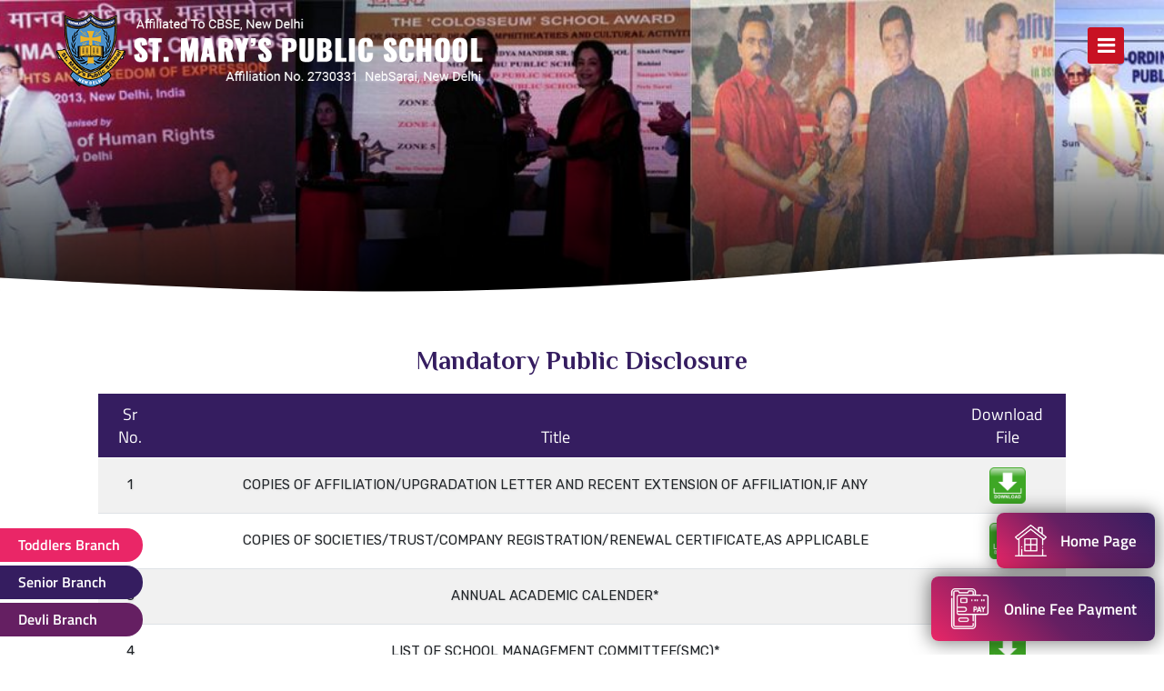

--- FILE ---
content_type: text/html; charset=UTF-8
request_url: https://www.smpsnebsarai.in/junior/mandatory-public-disclosure.php
body_size: 4481
content:

<!DOCTYPE html>
<html lang="en">
<head>
	<meta charset="UTF-8">
	<meta name="viewport" content="width=device-width, initial-scale=1.0">	<title>Mandatory Public Disclosure ::  St. Mary's Public School </title>

	<link rel="stylesheet" href="assets/css/vendor.min.css">
	<link rel="stylesheet" href="assets/css/main.css">


	<link rel="stylesheet" href="assets/css/navigation.css">
	<link rel="stylesheet" href="assets/css/responsive480.css" media="screen and (max-width: 480px)">
	<link rel="stylesheet" href="assets/css/responsive576.css" media="screen and (min-width: 481px)">
	<link rel="stylesheet" href="assets/css/responsive767.css" media="screen and (min-width: 576px)">
	<link rel="stylesheet" href="assets/css/responsive992.css" media="screen and (min-width: 768px)">

	
	<link rel="stylesheet" href="assets/fonts/Titillium_Web/font.css">
	<link href="https://fonts.googleapis.com/css2?family=Philosopher:wght@400;700&display=swap" rel="stylesheet">
	<link href="https://fonts.googleapis.com/css2?family=Rubik:wght@300;400;500;600;700;800;900&display=swap" rel="stylesheet">
</head>
<body>

	
<div class="navigation">
		<div class="container">
			<div class="row">
				<div class="col-xl-6 col-9">
					<a href="index.php" class="logo">
						<img src="assets/img/logo-1.png" alt="" class="img-fluid logo1" />
						<img src="assets/img/logo-1.png" alt="" class="img-fluid logo2" />
					</a>
				</div>
				
				<div class="col-xl-6 col-3">
					<a class="toggle-btn">
						<span class="toggles">
							<i class="fa fa-bars"></i>
						</span>
					</a>
				</div>
				
				
			</div>
		</div>
	</div>



	<div class="right-side-navigation">
		<div class="side-navigation-white-box">
			<div class="toggle-close">
				<span class="close-nav"><i class="fa fa-times"></i></span>
			</div>
			
			<div class="navi-gation-bar">
				<ul class="main-ul">
					<li class="main-li"><a href="index.php">Home</a></li>
					<li class="main-li drop-down">
						<a class="cursor anchor1">Introduction <i class="fa fa-angle-down"></i></a>
						<ul class="submenus">
							<li><a href="know-us.php">Know Us</a></li>
			 	  			<li><a href="school-rules.php">School Rules</a></li>
			 	  			<li><a href="school-transport.php">School Transport</a></li>
			 	  			<li><a href="facilities.php">Facilities</a></li>
			 	  			<li><a href="house-system.php">House System</a></li>
			 	  			<li><a href="library-rules.php">Library Rules</a></li>
			 	  			<li><a href="transfer.php">Transfer</a></li>
			 	  			<li><a href="result-of-attendance.php">Rules of Attendance</a></li>
			 	  			<li><a href="promotion-rules.php">Promotion Rules</a></li>
						</ul>
					</li>
					
					
					 <li class="main-li"><a href="tc.php">Transfer Certificate</a></li>
				 	  <li class="main-li"><a href="mandatory-public-disclosure.php">Mandatory Public Disclosure</a></li>
				 	  <li class="main-li"><a href="admission.php">Admissions</a></li>
				 	  <li class="main-li"><a href="charity-mission.php">Charity Mission</a></li>
				 	  <li class="main-li"><a href="student-zone.php">Students Zone</a></li>
				 	  <li class="main-li"><a href="activities.php">Activities</a></li>
				 	  <li class="main-li"><a href="news.php">Notice Board</a></li>
				 	  <li class="main-li"><a href="career.php">Careers</a></li>


					
					
					<li class="main-li drop-down">
						<a class="cursor anchor1">Gallery <i class="fa fa-angle-down"></i></a>
						<ul class="submenus">
								<li><a href="gallery.php">School Activities Gallery</a></li>
				 	  			<li><a href="video-gallery.php">Video Gallery</a></li>
				 	  			<li><a href="media.php">Media</a></li>
				 	  			<li><a href="assets/science.pdf" target="blank">Science With Fun</a></li>
						</ul>
					</li>
					
					<li class="main-li"><a href="downloads.php">Downloads</a></li>
					
					<li class="main-li"><a href="contact.php">Contact Us</a></li>

				</ul>
			</div>
			
		</div>
	</div>	
		
	<div class="left-side-fixed-linked-for-other-branches">
		<a href="../toddlers">Toddlers Branch</a>
		<a href="../senior">Senior Branch</a>
		<a href="../devli">Devli Branch</a>
	</div>		
<div class="banner-innerpages" data-banner-image="../upload/banner/160916-072941_Principal%20Message.jpg">
	   
	    <svg id="wave" style="transform:rotate(0deg); transition: 0.3s" viewBox="0 0 1440 250" version="1.1" xmlns="http://www.w3.org/2000/svg"><defs><linearGradient id="sw-gradient-0" x1="0" x2="0" y1="1" y2="0"><stop stop-color="rgba(255,255,255, 1)" offset="0%"></stop><stop stop-color="rgba(255,255,255, 1)" offset="100%"></stop></linearGradient></defs><path style="transform:translate(0, 0px); opacity:1" fill="url(#sw-gradient-0)" d="M0,200L80,204.2C160,208,320,217,480,216.7C640,217,800,208,960,195.8C1120,183,1280,167,1440,170.8C1600,175,1760,200,1920,208.3C2080,217,2240,208,2400,208.3C2560,208,2720,217,2880,195.8C3040,175,3200,125,3360,120.8C3520,117,3680,158,3840,150C4000,142,4160,83,4320,79.2C4480,75,4640,125,4800,145.8C4960,167,5120,158,5280,154.2C5440,150,5600,150,5760,141.7C5920,133,6080,117,6240,112.5C6400,108,6560,117,6720,100C6880,83,7040,42,7200,41.7C7360,42,7520,83,7680,87.5C7840,92,8000,58,8160,58.3C8320,58,8480,92,8640,112.5C8800,133,8960,142,9120,120.8C9280,100,9440,50,9600,37.5C9760,25,9920,50,10080,62.5C10240,75,10400,75,10560,100C10720,125,10880,175,11040,195.8C11200,217,11360,208,11440,204.2L11520,200L11520,250L11440,250C11360,250,11200,250,11040,250C10880,250,10720,250,10560,250C10400,250,10240,250,10080,250C9920,250,9760,250,9600,250C9440,250,9280,250,9120,250C8960,250,8800,250,8640,250C8480,250,8320,250,8160,250C8000,250,7840,250,7680,250C7520,250,7360,250,7200,250C7040,250,6880,250,6720,250C6560,250,6400,250,6240,250C6080,250,5920,250,5760,250C5600,250,5440,250,5280,250C5120,250,4960,250,4800,250C4640,250,4480,250,4320,250C4160,250,4000,250,3840,250C3680,250,3520,250,3360,250C3200,250,3040,250,2880,250C2720,250,2560,250,2400,250C2240,250,2080,250,1920,250C1760,250,1600,250,1440,250C1280,250,1120,250,960,250C800,250,640,250,480,250C320,250,160,250,80,250L0,250Z"></path></svg>

	</div>


<section class="download-design">
	<div class="download-container">
		<div class="container">
		<div class="row">
			<div class="col-xl-12">

				 <div class="headings02 text-center">
				  	  <h5>Mandatory Public Disclosure</h5>
                </div>
				 
				 <div class="mytables table-rspv2 table-rsponsvs">
						  <table class="table">
						  	 
						  	     <thead>
						  	     	 <tr>
						  	     	 	<th>Sr No.</th>
						  	     	 	<th>Title</th>
						  	     	 	<th>Download File</th>
						  	     	 </tr>
						  	     </thead>
						  	     <tbody>
						  	     						  	     	 <tr>
						  	     	 	 <td data-title="Sr. No.">1</td>
						  	     	 	 <td data-title="Title">COPIES OF AFFILIATION/UPGRADATION LETTER AND RECENT EXTENSION OF AFFILIATION,IF ANY	</td>
						  	     	 	 <td data-title="Download File">
						  	     	 	 	<a href="../upload/cbse/Affiliationletter.pdf" target="blank"><img src="assets/img/download.png" alt="" class="img-fluid"></a>
						  	     	 	 </td>
						  	     	 </tr>
														  	     	 <tr>
						  	     	 	 <td data-title="Sr. No.">2</td>
						  	     	 	 <td data-title="Title">COPIES OF SOCIETIES/TRUST/COMPANY REGISTRATION/RENEWAL CERTIFICATE,AS APPLICABLE	</td>
						  	     	 	 <td data-title="Download File">
						  	     	 	 	<a href="../upload/cbse/TrustCertificate.pdf" target="blank"><img src="assets/img/download.png" alt="" class="img-fluid"></a>
						  	     	 	 </td>
						  	     	 </tr>
														  	     	 <tr>
						  	     	 	 <td data-title="Sr. No.">3</td>
						  	     	 	 <td data-title="Title">ANNUAL ACADEMIC CALENDER*	</td>
						  	     	 	 <td data-title="Download File">
						  	     	 	 	<a href="../upload/cbse/AcademicCalender.pdf" target="blank"><img src="assets/img/download.png" alt="" class="img-fluid"></a>
						  	     	 	 </td>
						  	     	 </tr>
														  	     	 <tr>
						  	     	 	 <td data-title="Sr. No.">4</td>
						  	     	 	 <td data-title="Title">LIST OF SCHOOL MANAGEMENT COMMITTEE(SMC)*	</td>
						  	     	 	 <td data-title="Download File">
						  	     	 	 	<a href="../upload/cbse/ListofSMC.pdf" target="blank"><img src="assets/img/download.png" alt="" class="img-fluid"></a>
						  	     	 	 </td>
						  	     	 </tr>
														  	     	 <tr>
						  	     	 	 <td data-title="Sr. No.">5</td>
						  	     	 	 <td data-title="Title">LIST OF PARENTS TEACHERS ASSOCIATION (PTA)MEMBERS*	</td>
						  	     	 	 <td data-title="Download File">
						  	     	 	 	<a href="../upload/cbse/ListofPTA.pdf" target="blank"><img src="assets/img/download.png" alt="" class="img-fluid"></a>
						  	     	 	 </td>
						  	     	 </tr>
														  	     	 <tr>
						  	     	 	 <td data-title="Sr. No.">6</td>
						  	     	 	 <td data-title="Title">COPY OF NO OBJECTION CERTIFICATE(NOC).ISSUED,IF APPLICABLE,BY THE STATE GOVT/UT	</td>
						  	     	 	 <td data-title="Download File">
						  	     	 	 	<a href="../upload/cbse/RecognitionCertificate.pdf" target="blank"><img src="assets/img/download.png" alt="" class="img-fluid"></a>
						  	     	 	 </td>
						  	     	 </tr>
														  	     	 <tr>
						  	     	 	 <td data-title="Sr. No.">7</td>
						  	     	 	 <td data-title="Title">FEE STRUCTURE OF THE SCHOOL	</td>
						  	     	 	 <td data-title="Download File">
						  	     	 	 	<a href="../upload/cbse/FeeStructure.pdf" target="blank"><img src="assets/img/download.png" alt="" class="img-fluid"></a>
						  	     	 	 </td>
						  	     	 </tr>
														  	     	 <tr>
						  	     	 	 <td data-title="Sr. No.">8</td>
						  	     	 	 <td data-title="Title">COPY OF THE SELF CERTIFICATION SUBMITTED BY THE SCHOOL FOR AFFILIATION/UPGRADATION/EXTENTION OF AFFILIATION*	</td>
						  	     	 	 <td data-title="Download File">
						  	     	 	 	<a href="../upload/cbse/SelfCertification.pdf" target="blank"><img src="assets/img/download.png" alt="" class="img-fluid"></a>
						  	     	 	 </td>
						  	     	 </tr>
														  	     	 <tr>
						  	     	 	 <td data-title="Sr. No.">9</td>
						  	     	 	 <td data-title="Title">COPY OF VALID WATER & HEALTH CERTIFICATE	</td>
						  	     	 	 <td data-title="Download File">
						  	     	 	 	<a href="../upload/cbse/WaterHealthCertificate.pdf" target="blank"><img src="assets/img/download.png" alt="" class="img-fluid"></a>
						  	     	 	 </td>
						  	     	 </tr>
														  	     	 <tr>
						  	     	 	 <td data-title="Sr. No.">10</td>
						  	     	 	 <td data-title="Title">COPIES OF RECOGNITION CERTIFICATE UNDER RTE ACT,2009,AND IT'S RENEWAL IF APPLICABLE*	</td>
						  	     	 	 <td data-title="Download File">
						  	     	 	 	<a href="../upload/cbse/RecognitionCertificate%281%29.pdf" target="blank"><img src="assets/img/download.png" alt="" class="img-fluid"></a>
						  	     	 	 </td>
						  	     	 </tr>
														  	     	 <tr>
						  	     	 	 <td data-title="Sr. No.">11</td>
						  	     	 	 <td data-title="Title">LIST THREE YEAR RESULT OF THE BOARD EXAMINATION AS PER APPLICABILITY	</td>
						  	     	 	 <td data-title="Download File">
						  	     	 	 	<a href="../upload/cbse/ListofThreeYearResult.pdf" target="blank"><img src="assets/img/download.png" alt="" class="img-fluid"></a>
						  	     	 	 </td>
						  	     	 </tr>
														  	     	 <tr>
						  	     	 	 <td data-title="Sr. No.">12</td>
						  	     	 	 <td data-title="Title">COPY OF VALID FIRE SAFETY CERTIFICATE ISSUED BY THE COMPETENT AUTHORITY*	</td>
						  	     	 	 <td data-title="Download File">
						  	     	 	 	<a href="../upload/cbse/FireCertificate.pdf" target="blank"><img src="assets/img/download.png" alt="" class="img-fluid"></a>
						  	     	 	 </td>
						  	     	 </tr>
														  	     	 <tr>
						  	     	 	 <td data-title="Sr. No.">13</td>
						  	     	 	 <td data-title="Title">COPY OF VALID BUILDING SAFETY CERTIFICATE AS PER THE NATIONAL BUILDING CODE*	</td>
						  	     	 	 <td data-title="Download File">
						  	     	 	 	<a href="../upload/cbse/BuildingCertificate.pdf" target="blank"><img src="assets/img/download.png" alt="" class="img-fluid"></a>
						  	     	 	 </td>
						  	     	 </tr>
														  	     </tbody>
                       
						  </table>
					</div> 

			</div>
			</div>
		</div>
	</div>
</section>
		


		<footer>
		
		<div class="footer-container">
			<div class="container">
			<div class="row">

				<div class="col-xl-4 col-md-6">
					<div class="overview-links">
						 <div class="ftrHeading">Overview</div>
						 <ul>
						 	<li><a href="index.php"><i class="fa fa-angle-right"></i>Home</a></li>
						 	<li><a href="know-us.php"><i class="fa fa-angle-right"></i>Introduction</a></li>
						 	<li><a href="tc.php"><i class="fa fa-angle-right"></i>Transfer Certificate</a></li>
						 	<li><a href="admission.php"><i class="fa fa-angle-right"></i>Admissions</a></li>
						 	<li><a href="charity-mission.php"><i class="fa fa-angle-right"></i>Charity Mission</a></li>
						 	<li><a href="student-zone.php"><i class="fa fa-angle-right"></i>Students Zone</a></li>
						 	<li><a href="activities.php"><i class="fa fa-angle-right"></i>Activities</a></li>
						 	<li><a href="career.php"><i class="fa fa-angle-right"></i>Careers</a></li>
						 	<li><a href="gallery.php"><i class="fa fa-angle-right"></i>Gallery</a></li>
						 	<li><a href="downloads.php"><i class="fa fa-angle-right"></i>Downloads</a></li>
						 	<li><a href="contact.php"><i class="fa fa-angle-right"></i>Contact Us</a></li>
						 	<li><a href="http://newgentechnology.net" target="_blank"><i class="fa fa-angle-right"></i>Teacher Login</a></li>
						 </ul>
					</div>
				</div>

				<div class="col-xl-4 col-md-6">
					<div class="address-footer">
						<h5 class="companyName">St. Mary's Public School</h5>

						<div class="address-row">
							<span class="bold">Address:</span>
							<span class="value">Near Ignou, Nebsarai, New Delhi <br> Delhi-110068</span>
						</div>

						<div class="address-row">
							<span class="bold">Email:</span>
							<span class="value">stmaryspublicschool@yahoo.co.in</span>
						</div>

						<div class="address-row">
							<span class="bold">Phone:</span>
							<span class="value">+91-9990339988 <br> +91-11-29532211</span>
						</div>


						<div class="social-media-icon">
							<a class="fb" href="#" target="blank"><i class="fa fa-facebook"></i></a>
							<a class="whtsp" href="https://wa.me/+919990339988" target="blank"><i class="fa fa-whatsapp"></i></a>
							<a class="twt" href="#" target="blank"><i class="fa fa-twitter"></i></a>
							<a class="link" href="#" target="blank"><i class="fa fa-linkedin"></i></a>
							<a class="insta" href="https#" target="blank"><i class="fa fa-instagram"></i></a>
						</div>

					</div>
				</div>

				<div class="col-xl-4">
					<div class="google-map">
						<iframe src="https://www.google.com/maps/embed?pb=!1m14!1m8!1m3!1d7012.298299798861!2d77.206294!3d28.50516!3m2!1i1024!2i768!4f13.1!3m3!1m2!1s0x0%3A0xf3b0b1d90a42fe!2sSt.%20Mary&#39;s%20Public%20School!5e0!3m2!1sen!2sin!4v1633427474656!5m2!1sen!2sin" width="100%" height="200" style="border:0;" allowfullscreen="" loading="lazy"></iframe>
					</div>
				</div>
			</div>
			</div>
		</div>
	</footer>

	<div class="copyright">
		<span>
			<i class="fa fa-copyright"></i> 2021 . St. Mary's Public School | <a href="https://www.alphainfotech.net/" target="blank">Web Designing Company</a>
		</span>
	</div>

<div class="online-fees-link2">
	<a href="../" target="blank">
		<span class="icon">
				<img src="../home-link.png" alt="" class="img-fluid">
		</span>
	<span class="values">
			Home Page
		</span>
	</a>
</div>

<div class="online-fees-link">
	<a href="https://stmarynebpay.newgenonline.in/" target="blank">
		<span class="icon">
			<img src="assets/img/online-fees.webp" alt="" class="img-fluid">
		</span>
		<span class="values">
			Online Fee Payment
		</span>
	</a>
</div>
	<script src="assets/js/vendor.min.js"></script>
	<script src="assets/js/jquery.js"></script>
	

    <script type="text/javascript">
		
		$(document).ready(function(){
			$(".navigation .toggle-btn .toggles").click(function(){
				$("body").addClass("navigation-opened");
				$(".right-side-navigation").addClass("open-navigation-fixed");
			});
			
			$(".right-side-navigation .side-navigation-white-box .toggle-close .close-nav").click(function(){
				$(this).parents(".right-side-navigation").removeClass("open-navigation-fixed");
				$("body").removeClass("navigation-opened");
			});
			
			
			$(".navi-gation-bar .main-ul .main-li.drop-down a.anchor1").click(function(){
				var x = $(this).parents("li.main-li.drop-down");
				$(x).toggleClass("open-link");
				$(".navi-gation-bar .main-ul .main-li.drop-down").not(x).removeClass("open-link");
				var click1 = $(this).parents(".main-li.drop-down").find(".submenus");
				$(click1).slideToggle();
				$(".navi-gation-bar .main-ul .main-li.drop-down .submenus").not(click1).slideUp();
			});
		});


		function sticky_nav_toggle()
		{
			let navigation = $(".navigation");

			if($(window).scrollTop() > 100)
			{
				$(navigation).addClass("fixed-nav");
			}
			else
			{
				$(navigation).removeClass("fixed-nav");
			}
		}
		
		$(document).ready(function(){
              sticky_nav_toggle();
		});
		$(document).on('scroll',function(){
              sticky_nav_toggle();
		});
		
	
	</script>
	
<script src="assets/js/banners.js"></script>


</body>
</html>

--- FILE ---
content_type: text/css
request_url: https://www.smpsnebsarai.in/junior/assets/css/main.css
body_size: 54069
content:

/*
font-family: 'Philosopher', sans-serif;
font-family: 'Titillium Web';
font-family: 'Rubik', sans-serif;
    
*/
 
 :root {
     --color1: #EA2667;
     --color2: #351D60;
     --color3: #651F62;
     --color4: #c81223;
     --black: #000;
     --black2: #272727;
     --color333: #333;
     --white: #fff;
 }



*,
*::before,
*::after {
  box-sizing: border-box;
}

body {
  margin: 0;
  font-family: 'Source Sans Pro';
  font-size: 1rem;
  font-weight: 400;
  line-height: 1.5;
  color: #212529;
  background-color: #fff;
  -webkit-text-size-adjust: 100%;
  -webkit-tap-highlight-color: rgba(0, 0, 0, 0);
  
}



 ul {
     margin-bottom: 0 !important;
 }

 a {
     text-decoration: none !important;
 }

 .logo-area .toggle-button {
     display: none;
 }

 ul,
 ol {
     padding-left: 0;
     margin-left: 0;
     list-style-type: none;
     margin-bottom: 0;
 }
 p
 {
  margin:0;
  padding: 0;
 }

 body {
     font-size: 15px;
     color: #000;
     line-height: 25px;
     overflow-x: hidden;
     box-sizing: border-box;
    font-family: 'Titillium Web';
    /*font-family: 'Rubik', sans-serif;*/
     font-weight: 400;
 }

 h1,
 h2,
 h3,
 h4,
 h5,
 h6 {
     font-family: 'Philosopher', sans-serif;
     font-weight: 700;
     color: #333;
 }

 /*
==========================================
 */

 .text-center
 {
     text-align: center !important;
 }

 .text-left
 {
     text-align: left !important;
 }
 
 .text-right
 {
     text-align: right !important;
 }
 
 .position-realtive
 {
     position: relative !important;
 }
 .position-realtive a.stretched-link:before
 {
     position: absolute !important;
     content: '';
     top: 0;
     left: 0;
     right:0;
     bottom: 0;
     z-index: 2;
 }

 .img-fluid {
    max-width: 100%;
    height: auto;
}
img, svg {
    vertical-align: middle;
}

 @media screen and (min-width: 1024px)
 {
   .container
   {
    max-width: 85%;
   }
 }
/*===========================================*/


.logo-and-info-area
{
  background: linear-gradient(45deg,var(--color1),var(--color3),var(--color2));
}
.logo-and-info-area .container
{
  max-width: 95%;
}

.top-info-area
{
  display: inline-flex;
  justify-content: flex-end;
  width: 100%;
  padding:27px 0;
}
.top-info-area .top-info-col
{

  margin-left: 20px;
  display: flex;
  flex-direction: row;
  align-items: center;
}
.top-info-area .top-info-col .icons
{
  flex: 0 0 auto;
  width: 40px;
}
.top-info-area .top-info-col .values
{
  flex: 0 0 auto;
  width:calc(100% - 40px);
  line-height: 20px;
}

.top-info-area .top-info-col .icons i
{
  font-size: 1.8em;
  color: var(--white);
}
.top-info-area .top-info-col .values .heads
{
  display: block;
  color: var(--color1);
}
.top-info-area .top-info-col .values .value-content
{
  display: block;
  color: var(--white);
  font-weight: 300;
}

/*
==========================================
*/

.navigation-section
{
  position: sticky;
  background-color: var(--white);
  top: 0;
  left: 0;
  width: 100%;
  z-index: 50;
  box-shadow: 0 0 10px 3px rgba(0 0 0 / 10%);
}
.navigation-section .navigation-container .container
{
  max-width: 96%;
}
.navigation-section .navigation-container .container .main-ul
{
 display: table;
  margin:10px auto !important;
}
.navigation-section .navigation-container .container .main-ul .main-li
{
  float: left;
}
.navigation-section .navigation-container .container .main-ul .main-li > a
{
    display: inline-block;
    padding:15px 13px;
    font-weight: 600;
    white-space:nowrap;
    font-size: 17px;
    color: var(--black);
    word-spacing: -1px;
}
.navigation-section .navigation-container .container .main-ul .main-li:hover > a
{
  color: var(--color4);
}


/*===============================*/

.navigation-section .navigation-container .container .main-ul .main-li.dropdown1
{
  position: relative;
  z-index: 5;
}
.navigation-section .navigation-container .container .main-ul .main-li.dropdown1 .submenu1
{
  position: absolute;
  top: 100%;
  min-width: 180px;
}
.navigation-section .navigation-container .container .main-ul .main-li.dropdown1 .submenu1.left
{
  left: 0;
}
.navigation-section .navigation-container .container .main-ul .main-li.dropdown1 .submenu1.right
{
  right: 0;
}
.navigation-section .navigation-container .container .main-ul .main-li.dropdown1 .submenu1 li a
{
  display: block;
  padding:5px 10px;
  border-bottom: 1px solid #ccc;
  font-weight: 400;
  font-size: 14px;
  color: var(--black);
}
.navigation-section .navigation-container .container .main-ul .main-li.dropdown1 .submenu1 li:hover a
{
  background-color: var(--color3);
  color: var(--white);
}

.navigation-section .navigation-container .container .main-ul .main-li.dropdown1 .submenu1 li:last-child a
{
  border-bottom: 0px;
}

.navigation-section .navigation-container .container .main-ul .main-li.dropdown1 .submenu1 li
{
  transform: rotateY(90deg);
  transform-style: preserve-3d;
  transform-origin: left;
  transition: .2s;
  background-color: var(--white);
}
.navigation-section .navigation-container .container .main-ul .main-li.dropdown1:hover .submenu1 li
{
  transform: rotateY(0deg);
}


.navigation-section .navigation-container .container .main-ul .main-li.dropdown1 .submenu1
{
  transition: .2s;
  opacity: 0;
  visibility: hidden;
}
.navigation-section .navigation-container .container .main-ul .main-li.dropdown1:hover .submenu1
{
  opacity: 1;
  visibility: visible;
}


.navigation-section .navigation-container .container .main-ul .main-li.dropdown1 .submenu1 li:nth-child(1)
{
  transition-delay: .2s;
}
.navigation-section .navigation-container .container .main-ul .main-li.dropdown1 .submenu1 li:nth-child(2)
{
  transition-delay: .4s;
}
.navigation-section .navigation-container .container .main-ul .main-li.dropdown1 .submenu1 li:nth-child(3)
{
  transition-delay: .6s;
}
.navigation-section .navigation-container .container .main-ul .main-li.dropdown1 .submenu1 li:nth-child(4)
{
  transition-delay: .8s;
}

.navigation-section .navigation-container .container .main-ul .main-li.dropdown1 .submenu1 li:nth-child(5)
{
  transition-delay: 1s;
}

.navigation-section .navigation-container .container .main-ul .main-li.dropdown1 .submenu1 li:nth-child(6)
{
  transition-delay: 1.2s;
}

.navigation-section .navigation-container .container .main-ul .main-li.dropdown1 .submenu1 li:nth-child(7)
{
  transition-delay: 1.4s;
}

.navigation-section .navigation-container .container .main-ul .main-li.dropdown1 .submenu1 li:nth-child(8)
{
  transition-delay: 1.6s;
}

.navigation-section .navigation-container .container .main-ul .main-li.dropdown1 .submenu1 li:nth-child(9)
{
  transition-delay: 1.8s;
}

.navigation-section .navigation-container .container .main-ul .main-li.dropdown1 .submenu1 li:nth-child(10)
{
  transition-delay: 2s;
}




/*
=========================
*/

.navigation
{
  position:absolute;
  top:0;
  left:0;
  width:100%;
  z-index:20;
  padding:10px 0;
  transition:all .2s linear;
}
.navigation.fixed-nav
{
  background: linear-gradient(45deg,var(--color1),var(--color3),var(--color2));
  position: fixed;
  z-index: 50;
}

.navigation.fixed-nav .toggle-btn
{
  margin-top: 10px;
}
.navigation > .container
{
  max-width:95%;
}

.navigation .logo
{
  display:block;
}
.navigation .logo img
{
  width:500px;
}

.navigation.fixed-nav .logo img
{
  width: 400px;
}

.navigation .toggle-btn
{
  float:right;
  margin-top: 20px;
}
.navigation .toggle-btn .toggles
{
  display:block;
  width:40px;
  height:40px;
  text-align:center;
  background-color:var(--color4);
  cursor:pointer;
  border-radius:3px;
  color: var(--white);
}
.navigation .toggle-btn .toggles i
{
  line-height:40px;
  color:var(--white);
  font-size:1.5em;
}

.navigation .logo img.logo1
{
  display:block;
}
.navigation .logo img.logo2
{
  display:none;
}


.navigation.fixed
{
  position:fixed;
  top:0;
  width:100%; 
  background-color:var(--bs-white);
  box-shadow:3px 5px 4px rgba(0,0,0,0.2);
  z-index:50;
}
.navigation.fixed .logo img.logo1
{
  display:none;
}
.navigation.fixed .logo img.logo2
{
  display:block;
}


/*
==========================
*/
body.navigation-opened
{
  overflow:hidden;
}
.right-side-navigation
{
  position:fixed;
  top:0;
  left:-100%;
  height:100vh;
  width:100%;
  background-color:rgba(0,0,0,0.5);
  z-index:100;
  transition:all 300ms;
}
.right-side-navigation.open-navigation-fixed
{
  left:0%;
}
.right-side-navigation .side-navigation-white-box
{
  background-color: var(--white);
  width: 350px;
  float: none;
  padding: 65px 30px;
  height:100%;
}

.right-side-navigation .side-navigation-white-box .toggle-close
{
  position:absolute;
  top:20px;
  left:30px;
}
.right-side-navigation .side-navigation-white-box .toggle-close .close-nav
{
  width:40px;
  height:40px;
  background-color:var(--color4);
  display:inline-block;
  text-align:center;
  color:var(--white);
  border-radius:5px;
  cursor:pointer;
}
.right-side-navigation .side-navigation-white-box .toggle-close .close-nav i
{
  line-height:40px;
  font-size:1.5em;
}

.right-side-navigation .side-navigation-white-box .navi-gation-bar
{
  margin-top:20px;
}
.navi-gation-bar
{
  max-height:470px;
  overflow-y:auto;
}
.navi-gation-bar .main-ul
{
  padding:0 10px;
}
.navi-gation-bar .main-ul .main-li
{
  border-bottom:1px solid #ccc;
  cursor: pointer;
}
.navi-gation-bar .main-ul .main-li a{
  color:#333;
  text-transform:uppercase;
  text-decoration:none;
  padding:10px 0;
  display:block;
  font-weight:700;
}
.navi-gation-bar .main-ul .main-li:hover > a,
.navi-gation-bar .main-ul .main-li.open-link > a
{
  color:var(--color2);
}
.navi-gation-bar .main-ul .main-li a i
{
  float:right;
  margin-top:4px;
  margin-right:10px;
}
.navi-gation-bar .main-ul .main-li.drop-down .submenus
{
  background-color:#e1e1e1;
  padding:10px 20px;
  display:none;
}
.navi-gation-bar .main-ul .main-li.drop-down .submenus li a
{
  font-size:14px;
  padding:5px 0;
  line-height:22px;
  font-weight:600;
  border-bottom:1px solid #c1bbbb;
}

/*
===========================
*/

.fixed-button-right
{
  position: fixed;
  top: 35%;
  right: 0;
  transform:rotate(180deg);
  display: flex;
  writing-mode: tb;
  z-index: 5;
}
.fixed-button-right a
{
  display: inline-block;
  padding:20px 8px;
  color: var(--white);
  margin-bottom: 2px;
}
.fixed-button-right a:nth-child(1)
{
  background-color: var(--color1);
}
.fixed-button-right a:nth-child(2)
{
 background-color: var(--color3);
}

.fixed-button-right a:hover:nth-child(1),
.fixed-button-right a:hover:nth-child(2)
{
 background-color: var(--color2);
}



/*
================================
*/



#slider01 
{
  position: relative;
}
#slider01 svg
{
  position: absolute;
  bottom: -1px;
  left: 0;
  z-index: 15;
}

#slider01 .carousel-inner .carousel-item .slideBgImage
{
  width: 100%;
  height: 600px;
  background-size: cover;
  background-repeat: no-repeat;
  background-position: center;
  position: relative;
}


#slider01 .carousel-inner .carousel-item
{
  position: relative;
}
#slider01 .carousel-inner .carousel-item .carousel-captions-text.left-content
{
  position: absolute;
  top: 150px;
  left: 120px;
  max-width: 40%;
}
#slider01 .carousel-inner .carousel-item .carousel-captions-text.center-content
{
  position: absolute;
  bottom: 150px;
  left: 50%;
  transform: translateX(-50%);
  max-width: 40%;
}
#slider01 .carousel-captions-text h5
{
  color:var(--white);
  font-weight: 900;
  font-size: 45px;
  text-shadow: 1px 1px 3px rgba(0,0,0,.5);
}
#slider01 .carousel-captions-text p
{
  color:var(--white);
  font-weight: 500;
  font-size: 20px;
  text-shadow: 1px 1px 3px rgba(0,0,0,.5);
}

#slider01 .carousel-captions-text.center-content h5,
#slider01 .carousel-captions-text.center-content p
{
  text-align: center;
}


#slider01 .carousel-inner .carousel-item
{
  position:relative;
  height:100vh;
  overflow:hidden;
}
#slider01 .carousel-inner .carousel-item:before
{
    content: '';
    position: absolute;
    width: 100%;
    height: 100%;
    z-index: 5;
    background: -webkit-linear-gradient(to bottom, rgba(0, 0, 0, .9),rgba(0, 0, 0, .1),rgba(0, 0, 0, 0), rgba(0, 0, 0, 0), rgba(0, 0, 0, 1));
    background: -o-linear-gradient(to bottom, rgba(0, 0, 0, .9),rgba(0, 0, 0, .1),rgba(0, 0, 0, 0), rgba(0, 0, 0, 0), rgba(0, 0, 0, 1));
    background: -moz-linear-gradient(to bottom, rgba(0, 0,0, .9),rgba(0, 0, 0, .1),rgba(0, 0, 0, 0), rgba(0, 0, 0, 0), rgba(0, 0, 0, 1));
    background: linear-gradient(to bottom, rgba(0, 0, 0, .9),rgba(0, 0, 0, .1),rgba(0, 0, 0, 0), rgba(0, 0, 0, 0), rgba(0, 0, 0, 1));
}

/*
========================================
*/
section.three-boxes-section
{
/*  position: relative;
  z-index: 50;
  top: -90px;*/
}
section.three-boxes-section .container
{
  max-width: 85%;
}

.three-box-row
{
  display: flex;
  flex-direction: row;
  flex-wrap: wrap;
}
.three-box-row .three-box-colom
{
  flex: 0 0 auto;
  width: calc(33.333% - 40px);
  margin:0 20px 20px;
  transform: scale(1);
  transition: .3s;
  
}
.three-box-row .three-box-colom:hover
{
  transform: scale(1.05);
}
.three-box-row .three-box-colom .three-container
{
    /*padding: 5px;*/
    background-color: var(--white);
    box-shadow: 0 0 10px 2px rgb(0 0 0 / 20%);
    height: 100%;
  border-radius: 8px 8px 0 0;
}
/*.three-box-row .three-box-colom:nth-child(1) .three-container
{
    background-color: var(--color2);
}

.three-box-row .three-box-colom:nth-child(2) .three-container
{
    background-color: var(--color3);
}

.three-box-row .three-box-colom:nth-child(3) .three-container
{
    background-color: var(--color4);
}*/
.three-box-row .three-box-colom .three-container .icon
{
  overflow: hidden;
  border-radius: 8px 8px 0 0;
}
.three-box-row .three-box-colom .three-container .icon img
{
  height: 250px;
  width: 100%;
  object-fit: cover;
  object-position: center;
    transform: scale(1);
    transition: .5s;
  border-radius: 8px 8px 0 0;
}
.three-box-row .three-box-colom .three-container .heading
{
  display: block;
  padding:20px 10px 5px;
  font-family: 'Philosopher';
   text-align: center;
   font-weight: 700;
   font-size: 25px;
   color: var(--color2);
}
.three-box-row .three-box-colom .three-container p
{
  padding:7px 18px;
  font-weight: 400;
  font-family: 'Rubik';
  font-size: 16px;
  line-height: 25px;
  color: var(--dark);
  text-align: center;
  padding-bottom: 25px;
}

.three-box-row .three-box-colom .three-container:hover .icon img
{
  transform: scale(1.05);
}

/*=================================*/

section.about-section-home-page
{
  margin-top: 30px;
  margin-bottom:50px;
}
section.about-section-home-page .about-section-container .container
{
  max-width: 93%;
}
.image-collage-css-design
{
  display: flex;
  flex-direction: row;
  flex-wrap: wrap;
  /*max-width: 450px;*/
  padding-top: 20px;
}
.image-collage-css-design .colm
{
  width: calc(50% - 14px);
  margin:0 7px 10px;
  flex: 0 0 auto;
}

.image-collage-css-design .colm{
  background-color: #f1f1f1;
  height: 190px;
  position: relative;
  overflow: hidden;
  border-radius: 5px;
  
  box-shadow: 0 0 10px rgb(0 0 0 / 18%);
  padding: 5px;
  background-color: var(--white);
}

.image-collage-css-design .colm .images
{
  width: 100%;
  height: 100%;
  background-position: bottom;
  background-size: cover;
  background-repeat: no-repeat;
  transition: .5s;
  border-radius: 5px;
}

@media screen and (min-width:993px)
{
	.image-collage-css-design .colm{
	  /*transform: rotate(-45deg);*/
	}
		
	/*.image-collage-css-design .colm.colm1{*/
	/*	top: -26px;*/
	/*	left: 6px;*/
	/*}*/
	/*.image-collage-css-design .colm.colm2{*/
	/*	top: -170px;*/
	/*	left: -69px;*/
	/*}*/

	/*.image-collage-css-design .colm.colm3{*/
	/*	top: -96px;*/
	/*	right: -149px;*/

	/*}*/
	/*.image-collage-css-design .colm.colm4{*/
	/*	top: -237px;*/
	/*	right: -75px;*/
	/*}*/
	
	.image-collage-css-design .colm .images
	{
	  /*transform: rotate(45deg) scale(1.4);*/
	  width: 100%;
	  height: 100%;
	  background-position: bottom;
	  background-size: cover;
	  background-repeat: no-repeat;
	  transition: .5s;
	}
		
	.image-collage-css-design .colm:hover .images
	{
	  transform: scale(1.07);

	}

}

/*======================================*/


section.about-section-home-page .about-home-content
{
  padding-top: 80px;
  padding-left: 30px;
  padding-right: 40px;
}

.heading1 h5 .span1
{
  font-size: 30px;
  color: var(--color2);
}
.heading1 h5 .span1 .span2
{
  color: var(--color4);
  padding-left: 5px;
}

.heading1 i.icons
{
  font-size: 1.5em;
  margin-right: 7px;
}



.heading1
{
  text-align: center;
}

.heading1 h5 
{
  margin-bottom: 20px;
  padding-bottom: 0;
}

section.about-section-home-page .about-home-content p
{
  font-size: 15px;
  line-height: 25px;
  text-align: justify;
  font-family: 'Rubik';
  font-weight: 400;
}

section.about-section-home-page .about-home-content p:not(:last-child)
{
  margin-bottom: 20px;
}

.readmore
{
  text-align: center;
}
.readmore a
{
  display: inline-block;
  font-weight: 600;
  text-transform: uppercase;
  letter-spacing: 1px;
  word-spacing: 2px;
  background-color: var(--color3);
  border:2px solid var(--color3);
  color: var(--white);
  position: relative;
  transition: .2s;
  padding:8px 25px;
  border-radius: 20px;
  top: 0;
}

.readmore a:hover
{
  top: -5px;
  background-color: transparent;
  border-color: var(--color3);
  color:var(--color3);
}


/*====================================*/


section.facilities-section
{
  position: relative;
    margin-top: -30px;
  /*background-color: var(--color2);*/
   background: linear-gradient(45deg,var(--color1),var(--color3),var(--color2));
}
section.facilities-section .facilities-container 
{
  padding: 60px 0
}
section.facilities-section .facilities-container  .container
{
  max-width: 90%;
}

.facilites-content-area
{
/*  display: flex;
  flex-direction: row;
  flex-wrap: wrap;*/
  margin-bottom: 35px;
}
.facilites-content-area .heading-area
{
/*  flex: 0 0 auto;
  width: 28%;*/
}
.facilites-content-area .some-content
{
/*  flex: 0 0 auto;
  width: calc(100% - 28%);
  padding-right: 40px;*/
}

.facilites-content-area .heading-area .heading1 h5 .span1
{
  font-size: 38px;
  color: var(--white);
}
.facilites-content-area .heading-area .heading1 h5 .span1 span
{
  color: var(--white);

}
.facilites-content-area .some-content p
{
  font-size: 16px;
  line-height: 28px;
}




.facilities-row
{
  display: flex;
  flex-direction: row;
  flex-wrap: wrap;
  width: 100%;
  justify-content: center;
}
.facilities-row .facilties-box
{
  flex: 0 0 auto;
  width: calc(33.33% - 30px);
  margin:0 15px 25px;
}
.facilities-row .facilties-box .facilities-contaienr
{
  padding: 8px;
  border-radius: 8px;
  background-color: var(--white);
}

.facilities-row .facilties-box .facilities-contaienr .image
{
  overflow: hidden;
}
.facilities-row .facilties-box .facilities-contaienr .image img
{
  transform: rotate(0deg);
  width: 100%;
  transition: .5s;
}

@media screen and (min-width: 768px)
{
  .facilities-row .facilties-box .facilities-contaienr .image img
  {
    height: 252px;
    object-position: center;
    object-fit: cover;
  }
}


.facilities-row .facilties-box:hover .facilities-contaienr .image img
{
   transform:rotate(-1deg);
}


.facilities-row .facilties-box .facilities-contaienr .detail-area
{
  padding: 10px 5px;
  text-align: center;
}
.facilities-row .facilties-box .facilities-contaienr .detail-area h6
{
  margin:0 10px 7px;
  padding:0 0;
  font-size: 20px;
  color: var(--color4);
}
.facilities-row .facilties-box .facilities-contaienr .detail-area p
{
  font-family: 'Rubik';
  font-weight: 400;
  line-height: 22px;
  padding:0 0;
  font-size: 15px;
  color: var(--dark);
  height: 44px;
  overflow: hidden;
}


.facilities-row .facilties-box
{
  position: relative;
  transform: scale(1);
  top: 0;
  transition: .3s;
}
.facilities-row .facilties-box:hover
{
  top: -7px;
  transform: scale(1.05);
}

.facilities-section .readmore a
{
    background-color: var(--color4);
    border: 2px solid var(--color4);
    color: var(--white);
}
.facilities-section .readmore a:hover
{
      background-color: transparent;
    border: 2px solid var(--white);
}


/*
============================================
*/

section.notice-board-gallery
{
  margin-top: 40px;
}
section.notice-board-gallery .notice-gallery-container .container
{
  max-width: 93%;
}
.notice-board-box
{
  margin-top: 20px;
  height: 450px;
  overflow: hidden;
}
.notice-board-box .notice-board-row
{
  display: flex;
  flex-direction: row;
  flex-wrap: wrap;
  margin-top: 15px;
}
.notice-board-box .notice-board-row .circular-box
{
  flex: 0 0 auto;
  width: 80px;
  align-self: center;
  padding-right: 40px;
}
.notice-board-box .notice-board-row .content-box
{
  flex: 0 0 auto;
  width: calc(100% - 80px);
}



.notice-board-box .notice-board-row .circular-box span
{
  display: inline-block;
  width: 48px;
  height: 48px;
  background-color: #f1f1f1;
  text-align: center;
  line-height: 48px;
  border-radius: 50%;
  font-family: 'Rubik';
  font-weight: 500;
  font-size: 18px;
  color: var(--color4);
  }


.notice-board-box .notice-board-row .content-box .content-container
{
   background-color: #f1f1f1;
   padding:20px 20px;
   border-radius: 5px;
}
.notice-board-box .notice-board-row .content-box .content-container h5
{
  font-size: 20px;
  font-family: 'Titillium Web';
  color: var(--color2);
  font-weight: 600;
}
.notice-board-box .notice-board-row .content-box .content-container p
{
    font-size: 15px;
    line-height: 22px;
    margin-bottom: 8px;
    font-weight: 400;
    font-family: 'Rubik';
    color: var(--color2);
    height: 24px;
    overflow: hidden;
}
.notice-board-box .notice-board-row .content-box .content-container .updatedOn
{  
   position: relative;
   z-index: 5;
}
.notice-board-box .notice-board-row .content-box .content-container .updatedOn span b
{
  color: var(--color2);
  margin-right: 3px;
}
.notice-board-box .notice-board-row .content-box .content-container .updatedOn span
{
  margin-right: 10px;
}
.notice-board-box .notice-board-row .content-box .content-container .updatedOn span a
{
   color: var(--white);
   background-color: var(--color4);
   display: inline-block;
   width: 25px;
   height: 25px;
   text-align: center;
   border-radius: 3px;
}
.notice-board-box .notice-board-row .content-box .content-container .updatedOn span a i
{
  line-height: 25px;
}




.notice-board-box .notice-board-row:hover .circular-box span,
.notice-board-box .notice-board-row:hover .content-box .content-container
{ 
  background-color: var(--color2);
}

.notice-board-box .notice-board-row:hover .circular-box span,
.notice-board-box .notice-board-row:hover .content-box .content-container *,
.notice-board-box .notice-board-row:hover .content-box .content-container .updatedOn span b
{ 
  color: var(--white);
}


/*=============================*/

section.notice-board-gallery .gallery-homepage
{
  margin-right: 20px;
}
section.notice-board-gallery .gallery-homepage .marginTopGallery
{
  margin-top: 40px;
}

.image-gallery-box .image
{
    position: relative;
    overflow: hidden;
}
.image-gallery-box .image img{
    width: 100%;
    transform: scale(1) rotate(0deg);
    transition: all .5s linear;
}
.image-gallery-box:hover .image img{
    
    transform:scale(1.2) rotate(-10deg);
}

.image-gallery-box
{
    position: relative;
    margin-bottom: 20px;
    box-shadow: 0 0 15px rgba(0,0,0,.3);
}
.image-gallery-box .overlay
{
    position: absolute;
    top: 0;
    left: 0;
    width: 100%;
    height: 100%;
    background-color: rgba(0, 0, 0, .8);
    transform:scale(0);
    transition: all .3s linear;
}
.image-gallery-box:hover .overlay
{
    transform:scale(1);
}
.image-gallery-box .overlay a{
    position: absolute;
    top: 5%;
    left: 5%;
    width: 90%;
    height: 90%;
    border:1px solid rgba(255,255,255,.5);
}
.image-gallery-box .overlay a i{
    position: absolute;
    top: 50%;
    left: 50%;
    font-size: 2em;
    color: var(--color2);
}
.image-gallery-box .overlay a span{
    position: absolute;
    top: 50%;
    left: 50%;
    transform: translate(-50%,-50%);
    font-size: 1.3em;
    color: var(--white);
    font-family: var(--roboto4);
    display: block;
    text-align: center;
}


/*===============================================*/


 footer {
     position: relative;
     margin-top: 70px;
    background: linear-gradient(45deg,var(--color1),var(--color3),var(--color2));
 }

 footer svg {
     position: absolute;
     top: -280px;
     left: 0;
     width: 100%;
 }

 footer .footer-container {
     padding-top: 40px;
     padding-bottom: 30px;
     position: relative;
     z-index: 20;
 }

 footer .footer-container .address-footer {
     padding-right: 40px;
 }

 footer .footer-container .address-footer .companyName {
     color: var(--white);
     font-weight: 500;
     font-family: 'Pigeon';
     /*font-family: 'Exo2', sans-serif;*/
     font-size: 25px;
     margin-bottom: 10px;
 }

 footer .footer-container .address-footer .address-row {
     display: flex;
     flex-direction: row;
     flex-wrap: wrap;
     margin-bottom: 7px;
 }

 footer .footer-container .address-footer .bold {
     font-weight: 600;
     color: var(--white);
     font-size: 16px;
     flex: 0 0 auto;
     width: 70px;
 }

 footer .footer-container .address-footer .value {
     font-weight: 400;
     color: var(--white);
     font-size: 16px;
     width: calc(100% - 70px);
     line-height: 22px;
 }

 footer .footer-container .address-footer .social-media-icon {
     margin-top: 20px;
 }

 footer .footer-container .address-footer .social-media-icon a {
     display: inline-block;
     color: var(--white);
     width: 35px;
     height: 35px;
     border-radius: 3px;
     text-align: center;
     transition: .2s;
 }

 footer .footer-container .address-footer .social-media-icon a:hover {
     border-radius: 50%;
 }

 footer .footer-container .address-footer .social-media-icon a i {
     line-height: 35px;
     font-size: 1.3em;
 }

 footer .footer-container .address-footer .social-media-icon a.whtsp {
     background-color: #25d366;
 }

 footer .footer-container .address-footer .social-media-icon a.fb {
     background-color: #3b5998;
 }

 footer .footer-container .address-footer .social-media-icon a.twt {
     background-color: #1da1f2;
 }

 footer .footer-container .address-footer .social-media-icon a.link {
     background-color: #0a66c2;
 }

 footer .footer-container .address-footer .social-media-icon a.insta {
     background-color: #c32aa3;
 }

 footer .footer-container .address-footer .social-media-icon a.ytb {
     background-color: #ff0000;
 }

 footer .footer-container .address-footer .social-media-icon a:not(:last-child) {
     margin-right: 3px;
 }



 .copyright {
     background-color: var(--color2);
     padding: 10px 0;
     text-align: center;
     color: var(--white);
     font-weight: 400;
     font-size: 16px;
 }

 .copyright a {
     color: var(--white);
     font-weight: 600;
 }


 .google-map {
     position: relative;
 }

 .google-map a {
     position: absolute;
     top: 8px;
     left: 8px;
     display: inline-block;
     background-color: var(--white);
     padding: 5px 8px;
     font-weight: 600;
     font-size: 14px;
 }

 .google-map a:hover {
     text-decoration: underline !important;
 }



.overview-links .ftrHeading
{
   font-weight: 600;
   color: var(--white);
   font-size: 22px;
   margin-bottom: 10px;
}
.overview-links ul
{
  column-count: 2;
}
.overview-links ul li a
{
  display: block;
  color: var(--white);
  font-weight: 400;
  font-size: 15px;
  margin-bottom: 5px;
}
.overview-links ul li a i
{
  margin-right: 5px;
}




/*
==================================================
*/


 .banner-innerpages {
     background-size: cover;
     background-repeat: no-repeat;
     background-position: center;
     width: 100%;
     position: relative;
 }

 @media screen and (min-width: 768px) {
     .banner-innerpages {
         height: 350px;
     }
 }

 .banner-innerpages:before {
     content: '';
     position: absolute;
     top: 0;
     left: 0;
     width: 100%;
     height: 100%;
     background:linear-gradient(to bottom, rgba(0 0 0 / 0%),rgba(0 0 0 / 0%),rgba(0 0 0 / 50%),rgba(0 0 0 / 90%));
     z-index: 2;
 }

 .banner-innerpages #wave
 {
   position: absolute;
   bottom: 0;
   left: 0;
   width: 100%;
   z-index: 5;
 }




/*
======================================================
*/
.contact-us-design
{
  margin-top: 50px;
}
.contact-us-design .contact-container
{
  max-width: 85%;
  margin:auto;
}
.form-hone-area .home-form-container
{
  padding:30px 40px;
}

.form-hone-area .home-form-container form
{
  margin-top: 40px;
}

.form-hone-area .home-form-container .input-group
{
  margin-bottom: 18px;
  position: relative;
}
.form-hone-area .home-form-container .input-group label
{
  left: 10px;
  top: 9px;
  position: absolute;
  z-index: 5;
  pointer-events: none;
  padding:3px 7px 0;
  transition: .2s;
  font-size: 16px;
  font-weight: 600;
  line-height: 20px;
  color: #333;
}
.form-hone-area .home-form-container .input-group .form-select
{
  width: 100%;
}
.form-hone-area .home-form-container .input-group .inputs
{
    padding: .6rem 1rem;
    width: 100%;
    border: 1px solid #ccc;
}
.form-hone-area .home-form-container .input-group .inputs:focus
{
  box-shadow: none;
  outline: none;
}

.form-hone-area .home-form-container .input-group .inputs:focus + label
{
  top: -12px;
  background-color: var(--white);
  font-size: 14px;
  color: var(--color2);
  font-weight: 700;
}


.form-hone-area .home-form-container .input-group .inputs:valid + label
{
  top: -12px;
  background-color: var(--white);
  font-size: 13px;
  color: var(--color2);
  font-weight: 700;
}



.form-hone-area .home-form-container .input-submit .submit-form
{
  margin-top: 10px;
  display: inline-block;
  padding:8px 35px;
  color: var(--white);
  text-transform: uppercase;
  border: 1px solid var(--color3);
  background-color: var(--color3);
  transition: .2s;
  box-sizing: border-box;
    font-weight: 500;
    font-size: 16px;
    cursor: pointer;
    border-radius: 20px;
}
.form-hone-area .home-form-container .input-submit .submit-form:hover
{
  color: var(--white);
  background: var(--color2);
}


/*=========================================*/

.contact-custom-row
{
  display: flex;
  flex-direction: row;
  flex-wrap: wrap;
  width: 100%;
  box-shadow: 0 0 10px 5px rgba(0 0 0 / 20%);
  border-radius: 8px;
}
.contact-custom-row .left-area-bg-image
{
  flex: 0 0 auto;
  width: 35%;
}
.contact-custom-row .right-area-form-area
{
   flex: 0 0 auto;
   width: 65%; 
}


.contact-custom-row .left-area-bg-image
{
  background-size: cover;
  background-repeat: no-repeat;
  background-position: right center;
  border-radius: 8px 0 0 8px;
}

/*=================================*/

section.download-design
{
  margin-top: 30px;
}




.mytables .table
{
  width: 100%;
}

.mytables .table thead tr
{
    background-color: var(--color2);
    text-align: center;
}
.mytables .table thead tr th
{
    padding:10px 15px;
    color: var(--white);
    font-size: 18px;
    font-weight: normal;
    font-weight: 500;
    text-align: center;
}
.mytables .table tbody tr td
{
    padding:10px 15px;
    color: var(--dark);
    font-size: 15px;
    text-align: center;
    font-weight: 400;
    text-shadow: 1px 1px 2px rgba(0 0 0 / 10%);
    vertical-align: middle;
    font-family: 'Rubik';
}

.mytables .table tbody tr:nth-child(odd)
{
    background-color: #f1f1f1;
}

.mytables .table tbody tr:nth-child(even)
{
    background-color: var(--white);
}

.mytables .table tbody tr td[data-title="Sr. No."]
{
}
.mytables .table tbody tr td[data-title="Download File"] a
{
    display: inline-block;
    width: 40px;
    height: 40px;
    color: var(--white);
    border-radius: 5px;
}
/*==============================*/


.headings02 h5
{
  font-size: 28px;
  color: var(--color2);
  margin-bottom: 20px;
}
.headings02 h5 span
{
  color: var(--color4);
  padding-left: 5px;
}

.headings02 i.icons
{
  font-size: 1.5em;
  margin-right: 7px;
}

/*====================================*/

.Career-section .form-hone-area .home-form-container
{
  padding:0 0;
}
.Career-section .form-hone-area .home-form-container form
{
  margin-top: 20px;
}

/*================================*/

.jobs-opening-area
{
  padding-left: 25px;
}



/*
================================================
*/

#self-accordion .accordion-block
{
    margin-bottom: 5px;
}
#self-accordion .accordion-block .head
{
  color: #000;
    background-color: #ccc;
    border-bottom-width: 1px;
    border-top-right-radius: .25rem;
    border-top-left-radius: .25rem;
    position: relative;
    padding: .6rem 1rem;
    font-weight: 600;
    font-size: 16px;
  cursor:pointer;
}
#self-accordion .accordion-block .head.active-heads
{
  background-color: var(--color2);
    color: #fff;
}
#self-accordion .accordion-block .accordion-bodys
{
  padding: .7rem 1.25rem;
    border: 1px solid rgba(0,0,0,.125);
  display:none;
}
#self-accordion .accordion-block:first-child .accordion-bodys
{
  display:block;
}
#self-accordion .accordion-block .head .icon
{
  float: right;
}


.job-opening-detail ul
{
  list-style: none;
  padding-left: 5px;
}

.job-opening-detail ul li.list:before
{
    content: attr(job-title);
    left: 0;
    top: 0;
    font-family:'Roboto';
    font-weight:600;
    color: #000;
    margin-right: 5px;
}
.job-opening-detail ul li.list
{
    color: #000;   
    font-family:'Roboto';
  font-weight:500;
}

.job-opening-detail ul li.list
{
  margin-bottom:5px;
}
.job-opening-detail ul li.list:before
{
    content: attr(job-title);
    left: 0;
    top: 0;
    font-weight:600;
    color: var(--black);
    margin-right: 5px;
  display:table-cell;
  vertical-align:top;
}
.job-opening-detail ul li.list span
{
    color: #000;  
    font-size: 15px; 
  display:table-cell;
  vertical-align:top;
  padding-left:8px;
  font-weight:400;
}

/*===================================*/

.Career-section .container
{
  max-width: 90%;
}
body.gray-background footer 
{
  margin-top: 0;
}
/*==============================*/
section.activities
{
  background-color: #f7f4f4;
  margin-top: 0;
  padding-bottom: 40px;
  padding-top: 40px;
}
.gallery
{
  display: flex;
  flex-direction: row;
  flex-wrap: wrap;
}
.gallery.gallery2 .gallery-colom
{
  width: calc(50% - 20px);
  margin:50px 10px 20px;
}
.gallery.gallery3 .gallery-colom
{
  width: calc(33.333% - 20px);
  margin:50px 10px 20px;
}
.gallery.gallery4 .gallery-colom
{
  width: calc(25% - 20px);
  margin:60px 10px 20px;
}

.gallery .gallery-colom .gallery-container
{
   background-color: var(--white);
   border-radius: 8px;
   padding:10px 15px;
   box-shadow: 0 0 10px 3px rgba(0 0 0 / 10%);
   height: 100%;
}
.gallery .gallery-colom .gallery-container .image
{
  height: 195px;
  overflow: hidden;
  position: relative;
  margin-top: -50px;
  border-radius: 8px;
}

.gallery.gallery2 .gallery-colom .gallery-container .image
{
  height: 280px;
}
.gallery .gallery-colom .gallery-container .image img
{
  height: 100%;
  width: 100%;
  object-position: center;
  object-fit: cover;
  transform: scale(1);
  transition: .4s;
  border-radius: 8px;
}
.gallery .gallery-colom:hover .gallery-container .image img
{
  transform: scale(1.1);
}
.gallery .gallery-colom .gallery-container .title
{
  font-weight: 700;
  font-size: 18px;
  margin-top: 10px;
  margin-bottom: 5px;
  text-align: center;
  color: var(--color2);
  max-height: 50px;
  overflow: hidden;
}

.gallery .gallery-colom .gallery-container .title span
{
  display: block;
  font-weight: 700;
  font-size: 16px;
  margin-top: 5px;
  margin-bottom: 0px;
  text-align: center;
  color: var(--color2);
}
.gallery .gallery-colom .gallery-container .title span b
{
  font-weight: 700;
}

body.modal-text-center .fancybox-title
{
   font-weight: 600;
  font-size: 17px;
  margin-top: 10px;
  margin-bottom: 5px;
  text-align: center;
  color: var(--dark);
  line-height: 24px;
}

/*=========================================*/

.right-thumbnail
{
  background:linear-gradient(90deg, rgba(255,255,255,.1) 5%, var(--color3) 5%, var(--color3) 95%);
  border-radius: 5px;
  float: right;
  max-width: 450px;
  margin-left: 30px;
  margin-bottom: 15px;
}
.right-thumbnail img
{
  margin:15px 0;
  width: 96%;
  border-radius: 5px;
}

/*=========================================*/

section.know-us-section
{
  margin-bottom: 30px;
}
.innerpage-desc h6
{
  color: var(--color3);
  font-size: 18px;
  font-family: 'Titillium Web';
  margin-top: 20px;
}
.innerpage-desc p
{
    font-size: 15px;
    line-height: 25px;
    text-align: justify;
    font-family: 'Rubik';
    font-weight: 400;
    margin-bottom: 10px;
}

.innerpage-desc ul
{
  margin-top: 15px;
}
.innerpage-desc ul li
{
    font-size: 15px;
    line-height: 25px;
    text-align: justify;
    font-family: 'Rubik';
    font-weight: 400;
    margin-bottom: 6px;
    padding-left: 25px;
    position: relative;
}


.innerpage-desc ul li:before
{
  content: '';
  position: absolute;
  left: 0;
  border-radius: 3px;
  top: 4px;
  width: 17px;
  height: 17px;
  background-color: var(--color4);
}
.innerpage-desc ul li:after
{
    content: '';
    position: absolute;
    left: 4px;
    top: 8px;
    width: 10px;
    height: 5px;
    transform: rotate(-42deg);
    border-left: 2px solid #fff;
    border-bottom: 2px solid #fff;
    background-color: var(--color4);
}





.innerpage-desc ol
{
  margin-top: 25px;
  margin-left: 35px;
  list-style:lower-roman;
}
.innerpage-desc ol li
{
    font-size: 15px;
    line-height: 25px;
    text-align: justify;
    font-family: 'Rubik';
    font-weight: 500;
    margin-bottom: 6px;
    padding-left: 3px;
    position: relative;
}


/*==========================================*/

.table-promotion
{
  margin:20px 0;
}

.table-search
{
  margin-top: 20px;
  margin-bottom: 25px;
}
.table-search .search-input-box label
{
  font-weight: 700;
  font-size: 16px;
  margin-bottom: 5px;
}
.table-search .search-input-box .form-select:focus
{
  box-shadow: none;
  outline: none;
}


/*=======================================*/

.members-list-row
{
  display: flex;
  flex-direction:row;
  flex-wrap: wrap;
}
.members-list-row .members-colom
{
  flex: 0 0 auto;
  width: calc(25% - 20px);
  margin:0 10px 20px;
}
.members-list-row .members-colom .member-container
{
  background-color: var(--white);
  box-shadow: 0 0 10px 2px rgba(0 0 0 / 10%);
  padding: 10px;
  margin: 8px;
  border-radius: 8px;
}
.members-list-row .members-colom .member-container .image
{
  overflow: hidden;
}
.members-list-row .members-colom .member-container .image img
{
  transform: scale(1);
  transition: .3s;
}
.members-list-row .members-colom:hover .member-container .image img
{
  transform: scale(1.05);
}

.members-list-row .members-colom .member-container .text-info
{
  background-color: var(--color2);
  padding:7px 10px;
  text-align: center;
}
.members-list-row .members-colom .member-container .text-info h5,
.members-list-row .members-colom .member-container .text-info p
{
  color: var(--white);
}
.members-list-row .members-colom .member-container .text-info h5
{
  font-family: 'Rubik';
  font-weight: 400;
  font-size: 16px;
  margin-bottom: 3px;
}
.members-list-row .members-colom .member-container .text-info p
{
  font-family: 'Rubik';
  font-weight: 300;
  font-size: 14px;
  margin-bottom: 0px;
}
.members-list-row .members-colom .member-container .text-info p.house
{
  font-family: 'Rubik';
  font-weight: 400;
  font-size: 14px;
  margin-bottom: 0px;
  background-color: var(--color3);
  padding:3px 7px;
  margin-top: 3px;
}


/*
========================
*/




#no-more-tables.myInvisbleForm table thead
{
    background-color: var(--white);
}

#no-more-tables.myInvisbleForm table thead tr th, 
#no-more-tables.myInvisbleForm table tbody tr td
{
    text-align: justify;
}

#no-more-tables.myInvisbleForm .table-striped tbody tr:nth-of-type(2n+1)
{
    background-color: #EFF3F0;
}
#no-more-tables.myInvisbleForm table tbody tr
{
    margin-top: 10px;
    margin-bottom: 10px;
}
#no-more-tables.myInvisbleForm table tbody tr td
{
    padding: 10px .75rem;
    vertical-align: middle;
}
#no-more-tables.myInvisbleForm table tbody tr td[data-title="Icon"]
{
    color: var(--color2);
    text-align: center;
    width: 100px;
}
#no-more-tables.myInvisbleForm table tbody tr td[data-title="Detail"]
{
    vertical-align: top;
}
#no-more-tables.myInvisbleForm table tbody tr td[data-title="Detail"] .detail .date
{
    color: var(--color4);
    font-size: 13px;    
    font-family:'Rubik';
    font-weight: 500;
    margin-bottom:5px;
}
#no-more-tables.myInvisbleForm table tbody tr td[data-title="Detail"] .detail .date .fa
{
    color: var(--color1);
}
#no-more-tables.myInvisbleForm table tbody tr td[data-title="Detail"] .detailTitle
{
    font-family:'Rubik';
    font-weight: 600;
    color: var(--color333);
    font-size: 18px;
    margin-bottom: 8px;
}
#no-more-tables.myInvisbleForm table tbody tr td[data-title="Detail"] .detailDesc
{
    font-family:'Rubik';
    font-weight: 400;
    line-height: 24px;
    font-size: 15px;
}

#no-more-tables.myInvisbleForm.retires table tbody tr td[data-title="Detail"]
{
    padding: 15px;
}
#no-more-tables.myInvisbleForm table tbody tr td[data-title="Download File"]
{
    width: 100px;
}



/*
===========================
*/

.modal-wrapper
{
    position: fixed;
    top: 0;
    left: 0;
    width: 100%;
    height: 100vh;
    z-index: 150;
    background-color: rgba(0,0,0,.8);
    overflow-y: auto;
    opacity: 0;
    visibility: hidden;
    transition: .2s;
}
.modal-wrapper.show-modals
{
    opacity: 1;
    visibility: visible;
}

.modal-wrapper .modal-container{
    max-width: 75%;
    /*text-align: center;*/
    margin:70px auto 40px;
    transform: scale(.8);
    transition: .3s;
}

.modal-wrapper .modal-container.show-modal-container
{
    transform: scale(1);
}

.modal-wrapper .modal-container .modal-bodys
{
    position: relative;
    background-color: #fff;
    border-radius:5px;
    display: inline-block;
    padding:35px;
    box-shadow: 5px 5px 15px 10px rgba(0,0,0,0.5);
    box-sizing: border-box;
    height: 100%;
}
.modal-wrapper .modal-container .modal-bodys img.img-modals
{
    max-height: 100%;
    width: auto;
    max-width: 100%;
    box-sizing: border-box;
}


.modal-wrapper .modal-container .modal-bodys .link-in-popup
{
    display: block;
   
    width: 100%;
    background-color: #BE1321;
    padding:8px;
    color: #fff;
    font-family: 'Rajdhani', sans-serif;
    font-weight: 500;
    font-size: 22px;
    border-radius:0 0 5px 5px;
}
.modal-wrapper .modal-container .modal-bodys .link-in-popup:before
{
    content: '';
    position: absolute;
    top: 0;
    left: 0;
    width: 100%;
    height: 100%;
}


.modal-wrapper .modal-container .modal-bodys .close-modal
{
    position: absolute;
    top: -10px;
    right: -10px;
    cursor: pointer;
    display: inline-block;
    width: 40px;
    height: 40px;
    text-align: center;
    background-color: #BE1321;
    border-radius: 50%;
}
.modal-wrapper .modal-container .modal-bodys .close-modal i
{
    line-height: 40px;
    font-size: 1.5em;
    color:#fff;
}


.modal-wrapper .modal-container .modal-bodys .team-container .team-box
{
  margin-bottom: 0;
}



/*=========================*/



/*
=====================================
*/



.team-container .team-box
{
  display: flex;
  flex-direction: row;
  flex-wrap: wrap;
  margin-bottom: 70px;
}

.team-container .team-box .team-image
{
  flex:0 0 auto;
  width: 350px;
}

.team-container .team-box .team-image .image
{
  background-color: var(--white);
  position: relative;
}

.team-container .team-box .team-image .image img
{
  padding:5px;
  position: relative;
  z-index:5;
  border-radius: 12px;
  width: 100%;
}

.team-container .team-box .team-description
{
  flex: 0 0 auto;
  width: calc(100% - 350px);
  align-self: center;
  padding-right: 20px;
}


@media screen and (min-width: 768px)
{

    .team-container .team-box:nth-child(odd) .team-description
    {
      padding-left: 40px;
      order:2;
    }
    .team-container .team-box:nth-child(even) .team-description
    {
      padding-right: 40px;
      order:1;
    }

    .team-container .team-box:nth-child(odd) .team-image
    {
      order: 1;
    }
    .team-container .team-box:nth-child(even) .team-image
    {
      order:2;
    }

}

.team-container .team-box .team-description .name
{
  font-weight: 700;
  font-size: 23px;
  color: var(--color2);
  margin-bottom: 15px;
}
.team-container .team-box .team-description .name span
{
  color: var(--black);
  font-size: 17px;
  font-weight: 700;
  display: block;
  margin-top: 5px;
}
.team-container .team-box .team-description h6
{
  font-size: 20px;
  line-height: 22px;
}
.team-container .team-box .team-description ul
{
  margin-top: 10px;
  margin-bottom: 20px !important;
}
.team-container .team-box .team-description ul li
{
  background-image: url(../img/checkbox.png);
  background-repeat: no-repeat;
  background-position: 0 5px;
  background-size: 17px;
  padding-left: 24px;
  margin-bottom: 8px;
  font-size: 16px;
    color: var(--black);
    text-shadow: 0 0 1px rgb(0 0 0 / 20%);
}

.team-container .team-box .team-description p
{
  font-size: 15px;
  font-weight: 400;
    text-shadow: 0 0 1px rgb(0 0 0 / 20%);
    text-align: justify;
    line-height: 23px;
   font-family: 'rubik';
   margin-bottom: 10px;
   color: #444;
}




/*
===================================
*/

.sidebar-area
{
  background-color: var(--color2);
  box-shadow: 0 0 15px 5px rgba(0 0 0 / 15%);
  border-radius: 25px 0 0 25px;
}
.sidebar-area .sidbar-container
{
  padding:20px 10px;
}

.sidebar-area .sidbar-container .headings
{
  font-weight: 600;
  font-size: 20px;
  color: var(--white);
  margin-bottom: 15px;
  padding:0 10px;
}
.sidebar-area .sidbar-container ul li:not(:last-child)
{
  border-bottom: 1px solid #ccc;
}
.sidebar-area .sidbar-container ul li a
{
  display:block;
  color: var(--white);
  font-weight: 500;
  font-size: 15px;
  padding:6px 10px;
  line-height: 22px;
}
.sidebar-area .sidbar-container ul li:hover > a
{
  background-color: var(--white);
  color: var(--color2);
  font-weight: 600;
}
.sidebar-area .sidbar-container ul li.active > a
{
  background-color: var(--white);
  color: var(--color2);
  font-weight: 600;
}

.sub-gallery-page .container
{
  max-width: 93%;
}

/*=====================*/



/*============================================*/

.online-fees-link
{
  position:fixed;
  bottom: 15px;
  right: 10px;
  background:linear-gradient(45deg,var(--color1),var(--color3),var(--color2));
  padding:13px 20px;
  border-radius: 8px;
  z-index: 150;
  box-shadow: 0 0 20px 2px rgba(0 0 0 / 50%);
}
.online-fees-link a
{
  display: flex;
  flex-direction: row;
  flex-wrap: wrap;
}
.online-fees-link a .icon
{
  flex: 0 0 auto;
  width: 45px;
}
.online-fees-link a .values
{
    flex: 0 0 auto;
  width: calc(100% - 45px);
  padding-left: 15px;
  line-height: 24px;
  font-weight: 600;
  color: var(--white);
  font-size: 17px;
  align-self: center;
}



/*============================================*/

.online-fees-link2
{
  position:fixed;
  bottom: 95px;
  right: 10px;
  background:linear-gradient(45deg,var(--color1),var(--color3),var(--color2));
  padding:13px 20px;
  border-radius: 8px;
  z-index: 150;
  box-shadow: 0 0 20px 2px rgba(0 0 0 / 50%);
}
.online-fees-link2 a
{
  display: flex;
  flex-direction: row;
  flex-wrap: wrap;
}
.online-fees-link2 a .icon
{
  flex: 0 0 auto;
  width: 35px;
}

.online-fees-link2 a .values {
    flex: 0 0 auto;
    width: calc(100% - 45px);
    padding-left: 15px;
    line-height: 24px;
    font-weight: 600;
    color: var(--white);
    font-size: 17px;
    align-self: center;
    white-space:nowrap;
}



.tc-submit-btn .input-submit
{
   margin-top: 28px;
}
.tc-submit-btn .input-submit input[type="submit"]{
    display: inline-block;
    padding: 8px 35px;
    color: var(--white);
    text-transform: uppercase;
    border: 1px solid var(--color3);
    background-color: var(--color3);
    transition: .2s;
    box-sizing: border-box;
    font-weight: 600;
    font-size: 14px;
    cursor: pointer;
    border-radius: 5px;
}

@media screen and (min-width: 993px)
{
  .tc-submit-btn .input-submit input[type="submit"]{
      min-width: 200px;
  }
}




  

/*=========================================*/

.left-side-fixed-linked-for-other-branches
{
  position: fixed;
  bottom: 20px;
  left: 0;
  z-index: 20;
}
.left-side-fixed-linked-for-other-branches a
{
  display: block;
  color: var(--white);
  font-weight: 600;
  font-size: 16px;
  padding:6px 20px;
  padding-right: 25px;
  margin-bottom: 4px;
  border-radius: 0 20px 20px 0;
  transition: .2s;
}
.left-side-fixed-linked-for-other-branches a:last-child
{
  margin-bottom: 0;
}
.left-side-fixed-linked-for-other-branches a:nth-child(1)
{
  background-color: var(--color1);
}
.left-side-fixed-linked-for-other-branches a:nth-child(2)
{
  background-color: var(--color2);
}
.left-side-fixed-linked-for-other-branches a:nth-child(3)
{
  background-color: var(--color3);
}
.left-side-fixed-linked-for-other-branches a:nth-child(4)
{
  background-color: var(--color4);
}




.left-side-fixed-linked-for-other-branches a:hover:nth-child(1)
{
  background-color: var(--color4);
}
.left-side-fixed-linked-for-other-branches a:hover:nth-child(2)
{
  background-color: var(--color3);
}
.left-side-fixed-linked-for-other-branches a:hover:nth-child(3)
{
  background-color: var(--color2);
}
.left-side-fixed-linked-for-other-branches a:hover:nth-child(4)
{
  background-color: var(--color1);
}


@media screen and (max-width: 768px)
{
  .left-side-fixed-linked-for-other-branches
  {
    
    bottom: 0;
  }
  .left-side-fixed-linked-for-other-branches a
  {
    font-size: 15px;
    padding: 6px 11px;
    padding-right: 4px;
  }
}


/*=======================*/

@media screen and (max-width: 576px)
{
    .team-container .team-box .team-image
    {
      width: 100%;
    }
    .team-container .team-box .team-description {
        width: 100%;
        padding-right: 15px;
        max-height: 250px;
        overflow-y: auto;
    }

}



@media screen and (min-width: 577px) and (max-width: 768px)
{
    .team-container .team-box .team-image
    {
      width: 100%;
    }
    .team-container .team-box .team-description {
        width: 100%;
        padding-right: 15px;
        max-height: 250px;
        overflow-y: auto;
    }

}

/*=======================================*/
.updatedOn .new-image
{
  float: right;
  margin-right: 5px;
}



/*
    ===========================
    */

    .modal-wrappers
    {
        position: fixed;
        top: 0;
        left: 0;
        width: 100%;
        height: 100vh;
        z-index: 100;
        background-color: rgba(0,0,0,.8);
        overflow-y: auto;
        opacity: 0;
        visibility: hidden;
        transition: .2s;
    }
    .modal-wrappers.show-modals
    {
        opacity: 1;
        visibility: visible;
    }

    .modal-wrappers .modal-containers{
        max-width: 750px;
        text-align: center;
        margin:0px auto 40px;
        transform: scale(.8);
        transition: .3s;
    }

    .modal-wrappers .modal-containers.show-modal-container
    {
        transform: scale(1);
    }

    .modal-wrappers .modal-containers .modal-bodyss
    {
        position: relative;
        background-color: #fff;
        border-radius:5px;
        display: inline-block;
        padding:0px;
/*        padding:15px;*/
        box-shadow: 5px 5px 15px 10px rgba(0,0,0,0.5);
        box-sizing: border-box;
        height: 100%;
    }
    .modal-wrappers .modal-containers .modal-bodyss img.img-modals
    {
        max-height: 100%;
        width: auto;
        max-width: 100%;
        box-sizing: border-box;
    }


    .modal-wrappers .modal-containers .modal-bodyss .link-in-popup
    {
        display: block;
       
        width: 100%;
        background-color: var(--color1);
        color: #fff;
        font-family: 'Rajdhani', sans-serif;
        font-weight: 500;
        font-size: 22px;
        border-radius:0 0 5px 5px;
    }
      .modal-wrappers .modal-containers .modal-bodyss .link-in-popup span
      {
        display: inline-block;
        padding:8px;
      }
    .modal-wrappers .modal-containers .modal-bodyss .link-in-popup:before
    {
        content: '';
        position: absolute;
        top: 0;
        left: 0;
        width: 100%;
        height: 100%;
    }


    .modal-wrappers .modal-containers .modal-bodyss .close-modals
    {
        position: absolute;
        top: -10px;
        right: -10px;
        cursor: pointer;
        display: inline-block;
        width: 40px;
        height: 40px;
        text-align: center;
        background-color: var(--color1);
        border-radius: 50%;
        z-index: 150;
    }
    .modal-wrappers .modal-containers .modal-bodyss .close-modals i
    {
        line-height: 40px;
        font-size: 1.5em;
        color:#fff;
    }


    .right-thumbnails.videos
    {
      max-width: 450px;
      width: 100%;
    }

.modal-wrappers .modal-containers .modal-bodyss .popup-text
{
/*    position:absolute;*/
    bottom:0px;
    left:0;
    width:100%;
    background-color:#651f62;
    padding:5px 10px;
}
.modal-wrappers .modal-containers .modal-bodyss .popup-text a
{
    display:inline-block;
    /*width:45%;*/
    color:var(--white);
    font-weight:700;
    font-size:20px;
}
.modal-wrappers .modal-containers .modal-bodyss .popup-text a:nth-child(1)
{
    margin-right:25px;
}



@media screen and (max-width:767px)
{
    .modal-wrappers .modal-containers .modal-bodyss .popup-text
    {
        position:static;
    }
    .modal-wrapper .modal-containers
    {
        max-width:95%;
    }
    .modal-wrappers .modal-containers .modal-bodyss .popup-text a{
        display:block;
        width:100%;
        padding:5px 10px;
    }
    .modal-wrappers .modal-containers .modal-bodyss .popup-text a{
        font-size:16px;
    }
}




--- FILE ---
content_type: text/css
request_url: https://www.smpsnebsarai.in/junior/assets/css/navigation.css
body_size: 145
content:

     @media screen and (max-width: 767px) {
     	.right-side-navigation .side-navigation-white-box
     	{
     		width: 100%;
     	}
       }

--- FILE ---
content_type: text/css
request_url: https://www.smpsnebsarai.in/junior/assets/css/responsive576.css
body_size: 6248
content:
@media screen and (min-width: 481px) and (max-width: 576px) {
    	.right-side-navigation
		{
			left:-110%;
		}
    	.three-box-row
    	{
    		flex-direction: column;
    		max-width: 90%;
    		margin:auto;
    		margin-top: 30px;
    	}
     	#slider01 .carousel-inner .carousel-item .slideBgImage,
    	#slider01 .carousel-inner .carousel-item
    	{
    		height: 280px;
    	}
    	section.three-boxes-section .container
    	{
    		max-width: 100%;
    	}
    	.three-box-row .three-box-colom
    	{
    		width: calc(100% - 20px);
    		margin:0 10px 20px;
    	}
    	.three-box-row .three-box-colom .three-container .icon img
    	{
    		height: 200px;
    	}
    	.image-collage-css-design
    	{
    		padding-top: 0;
    	}
		
		.image-collage-css-design .colm
		{
		  width: calc(50% - 10px);
		  margin:0 5px 20px;
		}
		section.about-section-home-page .about-section-container .container{
			max-width:100%;
		}
		section.about-section-home-page .about-home-content {
			padding-top: 10px;
			padding-left: 10px;
			padding-right: 10px;
		}
		section.about-section-home-page .about-home-content p
		{
			text-align:center;
		}
		.heading1 h5 .span1{
			font-size:26px;
		}
		.heading1 h5{
			margin-bottom:15px;
		}
		section.facilities-section{
			margin-top:30px;
		}
		section.facilities-section .facilities-container .container{
			max-width:100%;
		}
		.facilities-row .facilties-box{
			width: calc(100% - 30px);
		}

		.facilites-content-area .heading-area .heading1 h5 .span1
		{
			font-size: 30px;
		}
		section.notice-board-gallery .gallery-homepage
		{
			margin-right: 0;
		}
		.notice-board-box .notice-board-row .circular-box
		{
			display: none;
		}
		.notice-board-box .notice-board-row .content-box
		{
			width: 100%;
		}
		.notice-board-box .notice-board-row .content-box .content-container h5
		{
			font-size: 16px;
			font-weight: 700;
		}
		.notice-board-box .notice-board-row .content-box .content-container p
		{
			font-size: 13px;
    		line-height: 20px;
		}
		.notice-board-box
		{
			height: 556px;
		}
		.notice-board-box
		{
			margin-top: 0px;
		}
		.notice-board-area
		{
			margin-top: 20px;
		}
		.notice-board-area .heading1 h5
		{
			margin-bottom: 0;
		}
		footer
		{
			margin-top: 40px;
		}
		footer .footer-container .container
		{
			max-width: 95%;
		}
		.overview-links ul
		{
			margin-bottom: 20px !important;
		}
		.overview-links ul li a
		{
			font-size: 14px;
			margin-bottom: 2px;
		}
		footer .footer-container .address-footer
		{
			padding-right: 0;
		}
		footer .footer-container .address-footer .companyName
		{
		    font-size: 23px;
			margin-bottom: 15px
		}
		footer .footer-container .address-footer .address-row
		{
			margin-bottom: 3px;
		}
		footer .footer-container .address-footer .bold,
		footer .footer-container .address-footer .value
		{
			font-size: 15px;
		}
		footer .footer-container .address-footer .bold
		{
			width: 60px;
		}
		footer .footer-container .address-footer .value
		{
		   width: calc(100% - 60px);
		}
		footer .footer-container .address-footer .value br
		{
			display: none;
		}
		footer .footer-container .address-footer .social-media-icon
		{
			margin-bottom: 15px;
		}
		.navigation.fixed-nav .toggle-btn
		{
			margin-top: 0;
		}
		.banner-innerpages
		{
			min-height: 170px;
		}
		.navigation .toggle-btn
		{
			margin-top: 0;
		}
		.right-thumbnail
		{
			float: none;
			margin-left: 6%;
			max-width: 88%;
		}
		.headings02 h5
		{
			text-align: center;
			font-size: 25px;
			margin-bottom: 10px;
		}
		.innerpage-desc h6
		{
			font-weight: 600;
			font-size: 16px;
			margin-top: 10px;
			text-align: center;
			margin-bottom: 20px;
		}
		.innerpage-desc p
		{
			text-align: left;
			font-size: 14px;
		}
		.innerpage-desc ul li
		{
			text-align: left;
			font-size: 14px;
		}
		.innerpage-desc ol
		{
			margin-top: 15px;
			margin-left: 15px;
		}
		.innerpage-desc ol li
		{
			text-align: left;
			font-size: 14px;
		}

		.search-input-box
		{
			max-width: 95%;
			margin:0 auto 10px;
		}

		.table-rsponsvs table tr th
		{
			display: none;
		}
		.table-rsponsvs.mytables .table tbody tr td
		{
			display: block;
			position: relative;
			padding-left: 55%;
			font-size: 14px;
			text-align: left;
			text-shadow: none;
			word-break: break-all;
		}
		.table-rsponsvs.mytables .table tbody tr td:before
		{
			position: absolute;
			content: attr(data-title);
			left: 20px;
			width: 45%;
			top: 50%;
			text-align: left;
			font-size: 14px;
			transform: translateY(-50%);
			text-shadow: none;
		}
		.mytables .table tbody tr td[data-title="Download File"] a
		{
			width: 35px;
			height: 35px;
		}
		.gallery.gallery3 .gallery-colom
		{
			width: calc(100% - 20px);
		}
		.members-list-row .members-colom {
			width: calc(50% - 20px);
		}

		.members-list-row .members-colom .member-container .text-info p{
			font-size: 13px;
		}
		.members-list-row .members-colom .member-container
		{
			margin:0;
		}
		.form-hone-area
		{
			margin-bottom: 20px;
		}
		.form-hone-area .home-form-container .input-submit .submit-form
		{
			margin-top: 0;
			width: 100%;
		}
		.form-hone-area .captcha-image
		{
			text-align: center;
			margin-top: -5px;
			margin-bottom: 10px;
		}
		.jobs-opening-area
		{
			padding-left: 0;
		}
		.job-opening-detail ul li.list
		{
			font-size: 14px;
		}
		.sidebar-area .sidbar-container ul li a
		{
			font-size: 14px;
		}
		.gallery .gallery-colom .gallery-container .title
		{
			max-height: 100%;
			overflow: auto;
		}
		body.modal-text-center .fancybox-title
		{
			display: none;
		}
		.navi-gation-bar
		{
			max-height: 372px;
		}
		.contact-custom-row .left-area-bg-image
		{
			height: 250px;
			width: 100%;
			border-radius: 8px 8px 8px 8px;
		}
		.contact-custom-row .right-area-form-area
		{
			width: 100%;
		}
		.form-hone-area .home-form-container {
			padding:20px 20px;
		}

	    .form-hone-area .home-form-container form
		{
			margin-top: 20px;
		}
		
		.three-box-row .three-box-colom .three-container .heading
		{
			padding:10px 10px 5px;
			font-size: 21px;
		}
		.three-box-row .three-box-colom .three-container p
		{
			font-size: 14px;
			padding-bottom: 18px;
		}
		.gallery .gallery-colom .gallery-container .image
		{
			height: 245px;
		}
}

--- FILE ---
content_type: text/css
request_url: https://www.smpsnebsarai.in/junior/assets/css/responsive767.css
body_size: 6267
content:
@media screen and (min-width: 577px) and (max-width: 767px) {
   .right-side-navigation
		{
			left:-110%;
		}
    	.three-box-row
    	{
    		flex-direction: column;
    		max-width: 90%;
    		margin:auto;
    		margin-top: 30px;
    	}
     	#slider01 .carousel-inner .carousel-item .slideBgImage,
    	#slider01 .carousel-inner .carousel-item
    	{
    		height: 380px;
    	}
    	section.three-boxes-section .container
    	{
    		max-width: 100%;
    	}
    	.three-box-row .three-box-colom
    	{
    		width: calc(100% - 20px);
    		margin:0 10px 20px;
    	}
    	.three-box-row .three-box-colom .three-container .icon img
    	{
    		height: 270px;
    	}
    	.image-collage-css-design
    	{
    		padding-top: 0;
    		max-width: 100%;
    	}
		
		.image-collage-css-design .colm
		{
		  width: calc(50% - 10px);
		  margin:0 5px 20px;
		}
		section.about-section-home-page .about-section-container .container{
			max-width:100%;
		}
		section.about-section-home-page .about-home-content {
			padding-top: 10px;
			padding-left: 10px;
			padding-right: 10px;
		}
		section.about-section-home-page .about-home-content p
		{
			text-align:center;
		}
		.heading1 h5 .span1{
			font-size:26px;
		}
		.heading1 h5{
			margin-bottom:15px;
		}
		section.facilities-section{
			margin-top:30px;
		}
		section.facilities-section .facilities-container .container{
			max-width:100%;
		}
		.facilities-row .facilties-box{
			width: calc(50% - 30px);
		}

		.facilites-content-area .heading-area .heading1 h5 .span1
		{
			font-size: 30px;
		}
		section.notice-board-gallery .gallery-homepage
		{
			margin-right: 0;
		}
		.notice-board-box .notice-board-row .circular-box
		{
			display: none;
		}
		.notice-board-box .notice-board-row .content-box
		{
			width: 100%;
		}
		.notice-board-box .notice-board-row .content-box .content-container h5
		{
			font-size: 16px;
			font-weight: 700;
		}
		.notice-board-box .notice-board-row .content-box .content-container p
		{
			font-size: 13px;
    		line-height: 20px;
		}
		.notice-board-box
		{
			height: 556px;
		}
		.notice-board-box
		{
			margin-top: 0px;
		}
		.notice-board-area
		{
			margin-top: 20px;
		}
		.notice-board-area .heading1 h5
		{
			margin-bottom: 0;
		}
		footer
		{
			margin-top: 40px;
		}
		footer .footer-container .container
		{
			max-width: 95%;
		}
		.overview-links ul
		{
			margin-bottom: 20px !important;
		}
		.overview-links ul li a
		{
			font-size: 14px;
			margin-bottom: 2px;
		}
		footer .footer-container .address-footer
		{
			padding-right: 0;
		}
		footer .footer-container .address-footer .companyName
		{
		    font-size: 23px;
			margin-bottom: 15px
		}
		footer .footer-container .address-footer .address-row
		{
			margin-bottom: 3px;
		}
		footer .footer-container .address-footer .bold,
		footer .footer-container .address-footer .value
		{
			font-size: 15px;
		}
		footer .footer-container .address-footer .bold
		{
			width: 60px;
		}
		footer .footer-container .address-footer .value
		{
		   width: calc(100% - 60px);
		}
		footer .footer-container .address-footer .value br
		{
			display: none;
		}
		footer .footer-container .address-footer .social-media-icon
		{
			margin-bottom: 15px;
		}
		.navigation.fixed-nav .toggle-btn
		{
			margin-top: 0;
		}
		.banner-innerpages
		{
			min-height: 170px;
		}
		.navigation .toggle-btn
		{
			margin-top: 0;
		}
		.right-thumbnail
		{
			float: none;
			margin-left: 6%;
			max-width: 88%;
		}
		.headings02 h5
		{
			text-align: center;
			font-size: 25px;
			margin-bottom: 10px;
		}
		.innerpage-desc h6
		{
			font-weight: 600;
			font-size: 16px;
			margin-top: 10px;
			text-align: center;
			margin-bottom: 20px;
		}
		.innerpage-desc p
		{
			text-align: left;
			font-size: 14px;
		}
		.innerpage-desc ul li
		{
			text-align: left;
			font-size: 14px;
		}
		.innerpage-desc ol
		{
			margin-top: 15px;
			margin-left: 15px;
		}
		.innerpage-desc ol li
		{
			text-align: left;
			font-size: 14px;
		}

		.search-input-box
		{
			max-width: 95%;
			margin:0 auto 10px;
		}

		.table-rsponsvs table tr th
		{
			display: none;
		}
		.table-rsponsvs.mytables .table tbody tr td
		{
			display: block;
			position: relative;
			padding-left: 55%;
			font-size: 14px;
			text-align: left;
			text-shadow: none;
			word-break: break-all;
		}
		.table-rsponsvs.mytables .table tbody tr td:before
		{
			position: absolute;
			content: attr(data-title);
			left: 20px;
			width: 45%;
			top: 50%;
			text-align: left;
			font-size: 14px;
			transform: translateY(-50%);
			text-shadow: none;
		}
		.mytables .table tbody tr td[data-title="Download File"] a
		{
			width: 35px;
			height: 35px;
		}
		.gallery.gallery3 .gallery-colom
		{
			width: calc(50% - 20px);
		}
		.members-list-row .members-colom {
			width: calc(50% - 20px);
		}

		.members-list-row .members-colom .member-container .text-info p{
			font-size: 13px;
		}
		.members-list-row .members-colom .member-container
		{
			margin:0;
		}
		.form-hone-area
		{
			margin-bottom: 20px;
		}
		.form-hone-area .home-form-container .input-submit .submit-form
		{
			margin-top: 0;
			width: 100%;
		}
		.form-hone-area .captcha-image
		{
			text-align: center;
			margin-top: -5px;
			margin-bottom: 10px;
		}
		.jobs-opening-area
		{
			padding-left: 0;
		}
		.job-opening-detail ul li.list
		{
			font-size: 14px;
		}
		.sidebar-area .sidbar-container ul li a
		{
			font-size: 14px;
		}
		.gallery .gallery-colom .gallery-container .title
		{
			max-height: 100%;
			overflow: auto;
		}
		body.modal-text-center .fancybox-title
		{
			display: none;
		}
		.navi-gation-bar
		{
			max-height: 450px;
		}
		.contact-custom-row .left-area-bg-image
		{
			height: 250px;
			width: 100%;
			border-radius: 8px 8px 8px 8px;
		}
		.contact-custom-row .right-area-form-area
		{
			width: 100%;
		}
		.form-hone-area .home-form-container {
			padding:20px 20px;
		}

	    .form-hone-area .home-form-container form
		{
			margin-top: 20px;
		}
		
		.three-box-row .three-box-colom .three-container .heading
		{
			padding:10px 10px 5px;
			font-size: 21px;
		}
		.three-box-row .three-box-colom .three-container p
		{
			font-size: 14px;
			padding-bottom: 18px;
		}
		.gallery .gallery-colom .gallery-container .image
		{
			height: 200px;
		}
}

--- FILE ---
content_type: text/css
request_url: https://www.smpsnebsarai.in/junior/assets/css/responsive992.css
body_size: 4999
content:
@media screen and (min-width: 768px) and (max-width: 992px) {
   .right-side-navigation
		{
			left:-110%;
		}
    	.three-box-row
    	{
    		max-width: 90%;
    		margin:auto;
    		justify-content: center;
    	}
     	#slider01 .carousel-inner .carousel-item .slideBgImage,
    	#slider01 .carousel-inner .carousel-item
    	{
    		height: 480px;
    	}
    	section.three-boxes-section .container
    	{
    		max-width: 100%;
    	}
    	.three-box-row .three-box-colom
    	{
    		width: calc(50% - 20px);
    		margin:0 10px 20px;
    	}
    	.three-box-row .three-box-colom .three-container .icon img
    	{
    		height: 270px;
    	}
    	.image-collage-css-design
    	{
    		padding-top: 0;
    		max-width: 100%;
    	}
		
		.image-collage-css-design .colm
		{
		  width: calc(25% - 10px);
		  margin:0 5px 20px;
		}
		section.about-section-home-page .about-section-container .container{
			max-width:100%;
		}
		section.about-section-home-page .about-home-content {
			padding-top: 10px;
			padding-left: 10px;
			padding-right: 10px;
		}
		section.about-section-home-page .about-home-content p
		{
			text-align:center;
		}
		.heading1 h5 .span1{
			font-size:26px;
		}
		.heading1 h5{
			margin-bottom:15px;
		}
		section.facilities-section{
			margin-top:30px;
		}
		section.facilities-section .facilities-container .container{
			max-width:100%;
		}
		.facilities-row .facilties-box{
			width: calc(50% - 30px);
		}

		.facilites-content-area .heading-area .heading1 h5 .span1
		{
			font-size: 30px;
		}
		
		footer
		{
			margin-top: 40px;
		}
		footer .footer-container .container
		{
			max-width: 95%;
		}
		.overview-links ul
		{
			margin-bottom: 20px !important;
		}
		.overview-links ul li a
		{
			font-size: 14px;
			margin-bottom: 2px;
		}
		footer .footer-container .address-footer
		{
			padding-right: 0;
		}
		footer .footer-container .address-footer .companyName
		{
		    font-size: 23px;
			margin-bottom: 15px
		}
		footer .footer-container .address-footer .address-row
		{
			margin-bottom: 3px;
		}
		footer .footer-container .address-footer .bold,
		footer .footer-container .address-footer .value
		{
			font-size: 15px;
		}
		footer .footer-container .address-footer .bold
		{
			width: 60px;
		}
		footer .footer-container .address-footer .value
		{
		   width: calc(100% - 60px);
		}
		footer .footer-container .address-footer .value br
		{
			display: none;
		}
		footer .footer-container .address-footer .social-media-icon
		{
			margin-bottom: 15px;
		}
		.navigation.fixed-nav .toggle-btn
		{
			margin-top: 0;
		}
		.banner-innerpages
		{
			min-height: 170px;
		}
		.navigation .toggle-btn
		{
			margin-top: 0;
		}
		.right-thumbnail
		{
			max-width: 350px;
		}
		/*.headings02 h5
		{
			text-align: center;
			font-size: 25px;
			margin-bottom: 10px;
		}
		.innerpage-desc h6
		{
			font-weight: 600;
			font-size: 16px;
			margin-top: 10px;
			text-align: center;
			margin-bottom: 20px;
		}
		*/
		.innerpage-desc p
		{
			text-align: left;
		}
		.innerpage-desc ul li
		{
			text-align: left;
			/*font-size: 14px;*/
		}
		.innerpage-desc ol
		{
			margin-top: 15px;
			margin-left: 15px;
		}
		.innerpage-desc ol li
		{
			text-align: left;
			font-size: 14px;
		}

		.search-input-box
		{
			max-width: 95%;
			margin:0 auto 10px;
		}

		.mytables .table thead tr th,
		.mytables .table tbody tr td	
		{
			font-size: 15px;
		}

		.gallery.gallery3 .gallery-colom
		{
			width: calc(50% - 20px);
		}
		.members-list-row .members-colom {
			width: calc(33.333% - 20px);
		}

		.members-list-row .members-colom .member-container .text-info p{
			font-size: 12px;
		}
		.members-list-row .members-colom .member-container
		{
			margin:0;
		}
		.form-hone-area
		{
			margin-bottom: 20px;
		}
		.form-hone-area .home-form-container .input-submit .submit-form
		{
			margin-top: 0;
			width: 100%;
		}
		.form-hone-area .captcha-image
		{
			text-align: center;
			margin-top: -5px;
			margin-bottom: 10px;
		}
		.jobs-opening-area
		{
			padding-left: 0;
		}
		.job-opening-detail ul li.list
		{
			font-size: 14px;
		}
		.sidebar-area .sidbar-container ul li a
		{
			font-size: 14px;
		}
		.gallery .gallery-colom .gallery-container .title
		{
			max-height: 100%;
			overflow: auto;
		}
		body.modal-text-center .fancybox-title
		{
			display: none;
		}
		.navi-gation-bar
		{
			max-height: 450px;
		}
		.contact-custom-row .left-area-bg-image
		{
			height: 250px;
			width: 100%;
			border-radius: 8px 8px 8px 8px;
		}
		.contact-custom-row .right-area-form-area
		{
			width: 100%;
		}
		.form-hone-area .home-form-container {
			padding:20px 20px;
		}

	    .form-hone-area .home-form-container form
		{
			margin-top: 20px;
		}
		
		.three-box-row .three-box-colom .three-container .heading
		{
			padding:10px 10px 5px;
			font-size: 21px;
		}
		.three-box-row .three-box-colom .three-container p
		{
			font-size: 14px;
			padding-bottom: 18px;
		}
		.gallery .gallery-colom .gallery-container .image
		{
			height: 200px;
		}
}

--- FILE ---
content_type: text/css
request_url: https://www.smpsnebsarai.in/junior/assets/fonts/Titillium_Web/font.css
body_size: 1438
content:


@font-face {
  font-family: 'Titillium Web';
  font-style: normal;
  font-weight: 200;
  src: 
	local('TitilliumWeb ExtraLight'), 
	local('TitilliumWeb-ExtraLight'), 
	url(TitilliumWeb-ExtraLight.ttf)  
	format('truetype');
	
	font-display:swap;

}

@font-face {
  font-family: 'Titillium Web';
  font-style: normal;
  font-weight: 300;
  src: 
	local('TitilliumWeb Light'), 
	local('TitilliumWeb-Light'), 
	url(TitilliumWeb-Light.ttf)  
	format('truetype');
	
	font-display:swap;

}

@font-face {
  font-family: 'Titillium Web';
  font-style: normal;
  font-weight: 400;
  src: 
	local('TitilliumWeb Regular'), 
	local('TitilliumWeb-Regular'), 
	url(TitilliumWeb-Regular.ttf)  
	format('truetype');
	
	font-display:swap;

}


@font-face {
  font-family: 'Titillium Web';
  font-style: normal;
  font-weight: 600;
  src: 
	local('TitilliumWeb SemiBold'), 
	local('TitilliumWeb-SemiBold'), 
	url(TitilliumWeb-SemiBold.ttf)  
	format('truetype');
	
	font-display:swap;

}

@font-face {
  font-family: 'Titillium Web';
  font-style: normal;
  font-weight: 700;
  src: 
	local('TitilliumWeb Bold'), 
	local('TitilliumWeb-Bold'), 
	url(TitilliumWeb-Bold.ttf)  
	format('truetype');
	
	font-display:swap;
}


@font-face {
  font-family: 'Titillium Web';
  font-style: normal;
  font-weight: 900;
  src: 
	local('TitilliumWeb Black'), 
	local('TitilliumWeb-Black'), 
	url(TitilliumWeb-Black.ttf)  
	format('truetype');
	
	font-display:swap;

}

--- FILE ---
content_type: text/css
request_url: https://www.smpsnebsarai.in/junior/assets/css/responsive480.css
body_size: 5942
content:
@media screen and (max-width: 480px) {
    	
		.right-side-navigation
		{
			left:-110%;
		}
    	.three-box-row
    	{
    		flex-direction: column;
    	}
    	.image-collage-css-design
    	{
    		flex-direction: column;
    	}
    	#slider01 .carousel-inner .carousel-item .slideBgImage,
    	#slider01 .carousel-inner .carousel-item
    	{
    		height: 250px;
    	}
    	section.three-boxes-section .container
    	{
    		max-width: 100%;
    	}
    	.three-box-row .three-box-colom
    	{
    		width: calc(100% - 20px);
    		margin:0 10px 20px;
    	}
    	.three-box-row .three-box-colom .three-container .icon img
    	{
    		height: 200px;
    	}
    	.image-collage-css-design
    	{
    		padding-top: 0;
    	}
		
		.image-collage-css-design .colm
		{
		  width: calc(100% - 10px);
		  margin:0 5px 20px;
		}
		section.about-section-home-page .about-section-container .container{
			max-width:100%;
		}
		section.about-section-home-page .about-home-content {
			padding-top: 10px;
			padding-left: 10px;
			padding-right: 10px;
		}
		section.about-section-home-page .about-home-content p
		{
			text-align:center;
		}
		.heading1 h5 .span1{
			font-size:26px;
		}
		.heading1 h5{
			margin-bottom:15px;
		}
		section.facilities-section{
			margin-top:30px;
		}
		section.facilities-section .facilities-container .container{
			max-width:100%;
		}
		.facilities-row .facilties-box{
			width: calc(100% - 30px);
		}


		.notice-board-box .notice-board-row .circular-box
		{
			display: none;
		}
		.notice-board-box .notice-board-row .content-box
		{
			width: 100%;
		}
		.notice-board-box .notice-board-row .content-box .content-container h5
		{
			font-size: 16px;
			font-weight: 700;
		}
		.notice-board-box .notice-board-row .content-box .content-container p
		{
			font-size: 13px;
    		line-height: 20px;
		}
		.notice-board-box
		{
			height: 556px;
		}
		.notice-board-box
		{
			margin-top: 0px;
		}
		.notice-board-area
		{
			margin-top: 20px;
		}
		.notice-board-area .heading1 h5
		{
			margin-bottom: 0;
		}
		footer
		{
			margin-top: 40px;
		}
		footer .footer-container .container
		{
			max-width: 95%;
		}
		.overview-links ul
		{
			margin-bottom: 20px !important;
		}
		.overview-links ul li a
		{
			font-size: 14px;
			margin-bottom: 2px;
		}
		footer .footer-container .address-footer
		{
			padding-right: 0;
		}
		footer .footer-container .address-footer .companyName
		{
		    font-size: 23px;
			margin-bottom: 15px
		}
		footer .footer-container .address-footer .address-row
		{
			margin-bottom: 3px;
		}
		footer .footer-container .address-footer .bold,
		footer .footer-container .address-footer .value
		{
			font-size: 15px;
		}
		footer .footer-container .address-footer .bold
		{
			width: 60px;
		}
		footer .footer-container .address-footer .value
		{
		   width: calc(100% - 60px);
		}
		footer .footer-container .address-footer .social-media-icon
		{
			margin-bottom: 15px;
		}
		.navigation.fixed-nav .toggle-btn
		{
			margin-top: 0;
		}
		.banner-innerpages
		{
			min-height: 170px;
		}
		.navigation .toggle-btn
		{
			margin-top: 0;
		}
		.right-thumbnail
		{
			float: none;
			margin-left: 0;
			max-width: 100%;
		}
		.headings02 h5
		{
			text-align: center;
			font-size: 25px;
			margin-bottom: 10px;
		}
		.innerpage-desc h6
		{
			font-weight: 600;
			font-size: 16px;
			margin-top: 10px;
			text-align: center;
			margin-bottom: 20px;
		}
		.innerpage-desc p
		{
			text-align: left;
			font-size: 14px;
		}
		.innerpage-desc ul li
		{
			text-align: left;
			font-size: 14px;
		}
		.innerpage-desc ol
		{
			margin-top: 15px;
			margin-left: 15px;
		}
		.innerpage-desc ol li
		{
			text-align: left;
			font-size: 14px;
		}

		.search-input-box
		{
			max-width: 95%;
			margin:0 auto 10px;
		}

		.table-rsponsvs table tr th
		{
			display: none;
		}
		.table-rsponsvs.mytables .table tbody tr td
		{
			display: block;
			position: relative;
			padding-left: 55%;
			font-size: 14px;
			text-align: left;
			text-shadow: none;
			word-break: break-all;
		}
		.table-rsponsvs.mytables .table tbody tr td:before
		{
			position: absolute;
			content: attr(data-title);
			left: 20px;
			width: 45%;
			top: 50%;
			text-align: left;
			font-size: 14px;
			transform: translateY(-50%);
			text-shadow: none;
		}
		.mytables .table tbody tr td[data-title="Download File"] a
		{
			width: 35px;
			height: 35px;
		}
		.gallery.gallery3 .gallery-colom
		{
			width: calc(100% - 20px);
		}
		.members-list-row .members-colom {
			width: calc(100% - 20px);
		}
		.members-list-row .members-colom .member-container
		{
			margin:0;
		}
		.form-hone-area
		{
			margin-bottom: 20px;
		}
		.form-hone-area .home-form-container .input-submit .submit-form
		{
			margin-top: 0;
			width: 100%;
		}
		.form-hone-area .captcha-image
		{
			text-align: center;
			margin-top: -5px;
			margin-bottom: 10px;
		}
		.jobs-opening-area
		{
			padding-left: 0;
		}
		.job-opening-detail ul li.list
		{
			font-size: 14px;
		}
		.sidebar-area .sidbar-container ul li a
		{
			font-size: 14px;
		}
		.gallery .gallery-colom .gallery-container .title
		{
			max-height: 100%;
			overflow: auto;
		}
		body.modal-text-center .fancybox-title
		{
			display: none;
		}
		.navi-gation-bar
		{
			max-height: 372px;
		}
		.contact-custom-row .left-area-bg-image
		{
			height: 250px;
			width: 100%;
			border-radius: 8px 8px 8px 8px;
		}
		.contact-custom-row .right-area-form-area
		{
			width: 100%;
		}
		.form-hone-area .home-form-container {
			padding:20px 20px;
		}

		.form-hone-area .headings02 h5
		{
			font-size: 20px;
			margin-bottom: 10px;
		}
		.form-hone-area .home-form-container form
		{
			margin-top: 20px;
		}
		.form-hone-area .home-form-container .input-group label
		{
			font-size: 14px;
		}
		.form-hone-area .home-form-container .input-group .inputs
		{
			padding:.4rem 1rem;
		}
		.form-hone-area .home-form-container .input-group label
		{
			top: 6px;
		}

}

--- FILE ---
content_type: application/javascript
request_url: https://www.smpsnebsarai.in/junior/assets/js/banners.js
body_size: 427
content:
  function BannerImageToBackgrondImage()
        {
            let getBannerImagePath = document.querySelector(".banner-innerpages");
            let BannerPath = getBannerImagePath.getAttribute("data-banner-image");

            let createAttributeValue = `background-image:url(${BannerPath})`;

            getBannerImagePath.setAttribute("style",createAttributeValue);      
        }

        BannerImageToBackgrondImage();